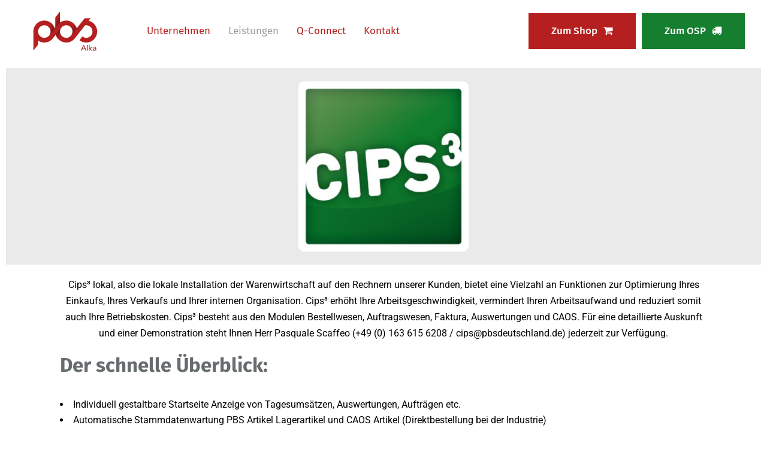

--- FILE ---
content_type: image/svg+xml
request_url: https://www.pbs-alka.de/wp-content/uploads/sites/5/2020/09/pbs-alka-logo.svg
body_size: 20812
content:
<svg xmlns="http://www.w3.org/2000/svg" xmlns:xlink="http://www.w3.org/1999/xlink" width="300" height="220" viewBox="0 0 300 220"><defs><style>.f{fill:#7f7f7e;}.g{fill:none;}.h{fill:#e3e3e2;}.i{fill:#494848;}.j{fill:#f1f1f1;}.k{fill:#3c3c3b;}.l{fill:#80807f;}.m{fill:#434342;}.n{fill:#b4b4b3;}.o{fill:#e0e0e0;}.p{fill:#bbbbba;}.q{fill:#bfbfbe;}.r{fill:#dfdfdf;}.s{fill:#5b5b5a;}.t{fill:#292928;}.u{fill:#a7a7a7;}.v{fill:#d6d6d6;}.w{fill:#cdcdcc;}.x{fill:#bdbdbd;}.y{fill:#363635;}.z{fill:#a9a9a9;}.aa{fill:#9b9b9a;}.ab{fill:#7c7c7c;}.ac{fill:#c9c9c8;}.ad{fill:#bcbcbb;}.ae{fill:#eaeaea;}.af{fill:#464544;}.ag{fill:#282726;}.ah{fill:#c0bfbf;}.ai{fill:#a0a09f;}.aj{fill:gray;}.ak{fill:#9c9c9c;}.al{fill:#e3e3e3;}.am{fill:#959594;}.an{fill:#d2d2d2;}.ao{fill:#929191;}.ap{fill:#e6e6e6;}.aq{fill:#242422;}.ar{fill:#b5b5b5;}.as{fill:#8b8b8a;}.at{mix-blend-mode:multiply;opacity:.6;}.au{fill:#d0d0d0;}.av{fill:#b8b8b7;}.aw{fill:#b0b0af;}.ax{fill:#e2e2e2;}.ay{fill:#efefef;}.az{fill:#4c4c4b;}.ba{fill:#3f3f3e;}.bb{fill:#e4e4e4;}.bc{fill:#f6f6f6;}.bd{fill:#ebebeb;}.be{fill:#5f5f5e;}.bf{fill:#d9d9d9;}.bg{fill:#f4f4f4;}.bh{fill:#8a8a89;}.bi{fill:#dbdbdb;}.bj{fill:#979696;}.bk{fill:#50504f;}.bl{fill:#8e8e8d;}.bm{fill:#818180;}.bn{fill:#979797;}.bo{fill:#868686;}.bp{fill:#cecece;}.bq{fill:#acabab;}.br{fill:#ababaa;}.bs{fill:#525251;}.bt{fill:#c1c1c1;}.bu{fill:#8c8b8b;}.bv{fill:#7c7b7b;}.bw{fill:#60605f;}.bx{fill:#a7a6a6;}.by{fill:#a5a5a4;}.bz{fill:#9a9a99;}.ca{fill:#dedddd;}.cb{fill:#949493;}.cc{fill:#9c9b9b;}.cd{fill:#d5d4d4;}.ce{fill:#1d1d1b;}.cf{fill:#a6a6a5;}.cg{fill:#676666;}.ch{fill:#686767;}.ci{fill:#555554;}.cj{fill:#e5e5e5;}.ck{fill:#70706f;}.cl{fill:#4d4d4c;}.cm{fill:#ccc;}.cn{fill:#636362;}.co{fill:#9d9d9d;}.cp{fill:#535352;}.cq{isolation:isolate;}.cr{fill:#d8d8d8;}.cs{fill:#c3c3c3;}.ct{fill:#c4c4c4;}.cu{fill:#757574;}.cv{fill:#b1b1b1;}.cw{fill:#dedede;}.cx{fill:#696969;}.cy{fill:#717170;}.cz{fill:#484747;}.da{fill:#2e2e2d;}.db{fill:#bebebe;}.dc{fill:#c7c7c7;}.dd{fill:#2a2a29;}.de{fill:#2f2f2e;}.df{fill:#d1d1d0;}.dg{fill:#929292;}.dh{fill:#9f9f9e;}.di{fill:#ddd;}.dj{fill:#6c6c6b;}.dk{fill:#5a5a59;}.dl{fill:#20201e;}.dm{fill:#e7e7e7;}.dn{fill:#d7d7d7;}.do{fill:#595958;}.dp{fill:#5c5c5b;}.dq{fill:#b7b7b7;}.dr{fill:#898988;}.ds{fill:#575756;}.dt{fill:#323130;}.du{fill:#7d7d7d;}.dv{fill:#fff;}.dw{fill:#565655;}.dx{fill:#696868;}.dy{fill:#858484;}.dz{fill:#b9b8b8;}.ea{fill:#7b7a7a;}.eb{fill:#f9f9f9;}.ec{fill:#868585;}.ed{fill:#f0f0f0;}.ee{fill:#bcbcbc;}.ef{fill:#c5c5c5;}.eg{fill:#cdcdcd;}.eh{fill:#828281;}.ei{fill:#bababa;}.ej{fill:#4e4e4d;}.ek{fill:#787777;}.el{fill:#fafafa;}.em{fill:#343433;}.en{fill:#6d6d6c;}.eo{fill:#afafae;}.ep{fill:#919190;}.eq{fill:#1e1e1d;}.er{fill:#ebebea;}.es{fill:#b51f1f;}.et{fill:#e9e9e9;}.eu{fill:#f8f8f8;}.ev{fill:silver;}.ew{fill:#3d3d3c;}.ex{fill:#878787;}.ey{fill:#6b6b6a;}.ez{fill:#b5b4b4;}.fa{fill:#4a4a49;}.fb{fill:#383837;}.fc{fill:#f7f7f7;}.fd{fill:#a3a3a3;}.fe{fill:#90908f;}.ff{fill:#d5d5d5;}.fg{fill:#acacac;}.fh{fill:#a2a2a2;}.fi{fill:#40403f;}.fj{fill:#646463;}.fk{fill:#f2f2f2;}.fl{fill:#dbdbda;}.fm{fill:#5e5e5d;}.fn{fill:#6e6e6d;}.fo{fill:#d4d4d3;}.fp{fill:#f5f5f5;}.fq{fill:#b1b0b0;}.fr{fill:#2d2d2b;}.fs{fill:#373736;}.ft{fill:#e1e1e1;}.fu{clip-path:url(#e);}.fv{clip-path:url(#d);}.fw{clip-path:url(#c);}.fx{clip-path:url(#b);}.fy{fill:#3b3a3a;}.fz{fill:#8c8c8c;}.ga{fill:#777776;}.gb{fill:#f3f3f3;}.gc{fill:#d8d8d7;}.gd{fill:#fbfbfb;}.ge{fill:#fcfcfc;}.gf{fill:#767675;}.gg{fill:#c2c2c2;}.gh{fill:#b9b9b9;}.gi{fill:#cbcbcb;}.gj{fill:#aeaeae;}.gk{fill:#9e9e9e;}.gl{fill:#aaaaa9;}.gm{fill:#a2a1a1;}.gn{fill:#848483;}.go{fill:#333332;}.gp{fill:#737372;}.gq{fill:#414140;}.gr{fill:#a4a4a4;}.gs{fill:#727271;}.gt{fill:#989898;}.gu{fill:#515150;}.gv{fill:#ededed;}.gw{fill:#c6c6c5;}.gx{fill:#626261;}.gy{fill:#8f8f8e;}.gz{fill:#adadad;}.ha{fill:#c8c8c8;}.hb{fill:#252524;}.hc{fill:#d3d3d3;}.hd{fill:#dadada;}.he{fill:#c3c3c2;}.hf{fill:#222221;}.hg{fill:#d1d1d1;}.hh{fill:#eee;}.hi{fill:#dcdcdc;}.hj{fill:#b6b6b6;}.hk{fill:#e0e0df;}.hl{fill:#cacaca;}.hm{fill:#c7c6c6;}.hn{fill:#454443;}.ho{fill:#7a7979;}.hp{fill:#969695;}.hq{fill:#cfcfcf;}.hr{fill:#cac9c9;}.hs{fill:#e8e8e8;}.ht{fill:#656464;}.hu{fill:#b2b2b2;}.hv{fill:#ececec;}.hw{fill:#fdfdfd;}</style><clipPath id="b"><path class="g" d="M112.76,124.1c2.46,8.11,7.34,15.58,14.5,21.22l11.36-14.48c-10.54-8.33-12.42-23.6-4.21-34.24l-21.65,27.5Z"></path></clipPath><clipPath id="c"><path class="g" d="M194.91,99.09c-2.46-8.11-7.34-15.58-14.49-21.22l-11.36,14.48c10.54,8.33,12.42,23.6,4.21,34.24l21.65-27.5Z"></path></clipPath><clipPath id="d"><path class="g" d="M109.02,99.09c-2.46-8.11-7.34-15.58-14.5-21.22l-11.36,14.48c10.54,8.33,12.42,23.6,4.21,34.24l21.65-27.5Z"></path></clipPath><clipPath id="e"><path class="g" d="M129.29,76.38v-42.9l-18.41,23.44v39.81l.09-.11,9.01-11.45s0,0,0,0c.87-1.12,1.72-2.09,2.55-2.95,2.07-2.21,4.34-4.15,6.75-5.83"></path></clipPath></defs><g class="cq"><g id="a"><path class="es" d="M173.17,126.71c-8.34,10.68-23.77,12.57-34.45,4.23-10.64-8.31-12.56-23.65-4.32-34.33l.16-.2s.01-.02.02-.03c8.36-10.58,23.71-12.43,34.35-4.12,10.68,8.34,12.57,23.77,4.23,34.45M87.38,126.58l-.17.21s-.01.02-.02.03c-8.36,10.58-23.71,12.43-34.35,4.12-10.68-8.34-12.57-23.77-4.23-34.45,8.34-10.68,23.77-12.57,34.45-4.23,10.64,8.31,12.55,23.64,4.33,34.31M258.49,77.76c-5.22-4.07-11.08-6.74-17.14-8.08,4.88-6.21,8.03-10.23,8.03-10.23h-23.24l-31.24,39.65c-2.48-8.17-7.4-15.69-14.64-21.35-15.21-11.89-35.92-11.9-50.98-1.41v-42.87l-18.4,23.44v39.81l-1.87,2.38c-2.48-8.17-7.4-15.68-14.64-21.33-18.69-14.6-45.68-11.29-60.28,7.4-5.46,6.99-8.41,15.14-9,23.37,0,0-.11,1.81-.11,3.11v74.83l18.41-23.65v-15.98c18.58,12.96,44.26,9.26,58.38-8.8h0s0,0,0,0c0,0,0,0,0,0l10.97-13.93c2.48,8.17,7.4,15.68,14.64,21.33,18.69,14.6,45.66,11.29,60.27-7.39,0,0,.01,0,.02-.01,0,0,21.95-27.95,39.66-50.51,6.74-1.32,13.99.17,19.82,4.73,10.68,8.34,12.57,23.77,4.23,34.45-8.34,10.68-23.77,12.57-34.45,4.23-.02-.01-.04-.03-.05-.04l-11.38,14.46s.07.06.1.08c18.69,14.6,45.68,11.29,60.28-7.4,14.6-18.69,11.29-45.68-7.4-60.28"></path><g class="at"><g class="fx"><polygon class="dv" points="124.74 145.32 124.1 144.75 138.61 128.63 138.61 145.32 124.74 145.32"></polygon><polygon class="dv" points="124.1 144.75 124.03 144.68 138.61 128.49 138.61 128.63 124.1 144.75"></polygon><polygon class="dv" points="124.03 144.68 123.96 144.62 138.61 128.34 138.61 128.49 124.03 144.68"></polygon><polygon class="dv" points="123.96 144.62 123.89 144.55 138.61 128.2 138.61 128.34 123.96 144.62"></polygon><polygon class="dv" points="123.89 144.55 123.81 144.49 138.61 128.05 138.61 128.2 123.89 144.55"></polygon><polygon class="dv" points="123.81 144.49 123.74 144.43 138.61 127.91 138.61 128.05 123.81 144.49"></polygon><polygon class="hw" points="123.74 144.43 123.67 144.36 138.61 127.77 138.61 127.91 123.74 144.43"></polygon><polygon class="hw" points="123.67 144.36 123.6 144.3 138.61 127.62 138.61 127.77 123.67 144.36"></polygon><polygon class="hw" points="123.6 144.3 123.53 144.23 138.61 127.48 138.61 127.62 123.6 144.3"></polygon><polygon class="hw" points="123.53 144.23 123.46 144.17 138.61 127.33 138.61 127.48 123.53 144.23"></polygon><polygon class="hw" points="123.46 144.17 123.39 144.1 138.61 127.19 138.61 127.33 123.46 144.17"></polygon><polygon class="ge" points="123.39 144.1 123.31 144.04 138.61 127.05 138.61 127.19 123.39 144.1"></polygon><polygon class="ge" points="123.31 144.04 123.24 143.97 138.61 126.9 138.61 127.05 123.31 144.04"></polygon><polygon class="gd" points="123.24 143.97 123.17 143.91 138.61 126.76 138.61 126.9 123.24 143.97"></polygon><polygon class="gd" points="123.17 143.91 123.1 143.85 138.61 126.62 138.61 126.76 123.17 143.91"></polygon><polygon class="gd" points="123.1 143.85 123.03 143.78 138.61 126.47 138.61 126.62 123.1 143.85"></polygon><polygon class="gd" points="123.03 143.78 122.96 143.72 138.61 126.33 138.61 126.47 123.03 143.78"></polygon><polygon class="el" points="122.96 143.72 122.88 143.65 138.61 126.18 138.61 126.33 122.96 143.72"></polygon><polygon class="el" points="122.88 143.65 122.81 143.59 138.61 126.04 138.61 126.18 122.88 143.65"></polygon><polygon class="eb" points="122.81 143.59 122.74 143.52 138.61 125.9 138.61 126.04 122.81 143.59"></polygon><polygon class="eb" points="122.74 143.52 122.67 143.46 138.61 125.75 138.61 125.9 122.74 143.52"></polygon><polygon class="eu" points="122.67 143.46 122.6 143.39 138.61 125.61 138.61 125.75 122.67 143.46"></polygon><polygon class="eu" points="122.6 143.39 122.53 143.33 138.61 125.46 138.61 125.61 122.6 143.39"></polygon><polygon class="eu" points="122.53 143.33 122.46 143.27 138.61 125.32 138.61 125.46 122.53 143.33"></polygon><polygon class="eu" points="122.46 143.27 122.38 143.2 138.61 125.18 138.61 125.32 122.46 143.27"></polygon><polygon class="fc" points="122.38 143.2 122.31 143.14 138.61 125.03 138.61 125.18 122.38 143.2"></polygon><polygon class="bc" points="122.31 143.14 122.24 143.07 138.61 124.89 138.61 125.03 122.31 143.14"></polygon><polygon class="bc" points="122.24 143.07 122.17 143.01 138.61 124.74 138.61 124.89 122.24 143.07"></polygon><polygon class="fp" points="122.17 143.01 122.1 142.94 138.61 124.6 138.61 124.74 122.17 143.01"></polygon><polygon class="fp" points="122.1 142.94 122.03 142.88 138.61 124.46 138.61 124.6 122.1 142.94"></polygon><polygon class="fp" points="122.03 142.88 121.95 142.81 138.61 124.31 138.61 124.46 122.03 142.88"></polygon><polygon class="bg" points="121.95 142.81 121.88 142.75 138.61 124.17 138.61 124.31 121.95 142.81"></polygon><polygon class="bg" points="121.88 142.75 121.81 142.69 138.61 124.03 138.61 124.17 121.88 142.75"></polygon><polygon class="gb" points="121.81 142.69 121.74 142.62 138.61 123.88 138.61 124.03 121.81 142.69"></polygon><polygon class="gb" points="121.74 142.62 121.67 142.56 138.61 123.74 138.61 123.88 121.74 142.62"></polygon><polygon class="gb" points="121.67 142.56 121.6 142.49 138.61 123.59 138.61 123.74 121.67 142.56"></polygon><polygon class="fk" points="121.6 142.49 121.53 142.43 138.61 123.45 138.61 123.59 121.6 142.49"></polygon><polygon class="j" points="121.53 142.43 121.45 142.36 138.61 123.31 138.61 123.45 121.53 142.43"></polygon><polygon class="j" points="121.45 142.36 121.38 142.3 138.61 123.16 138.61 123.31 121.45 142.36"></polygon><polygon class="ed" points="121.38 142.3 121.31 142.23 138.61 123.02 138.61 123.16 121.38 142.3"></polygon><polygon class="ed" points="121.31 142.23 121.24 142.17 138.61 122.87 138.61 123.02 121.31 142.23"></polygon><polygon class="ed" points="121.24 142.17 121.17 142.11 138.61 122.73 138.61 122.87 121.24 142.17"></polygon><polygon class="ay" points="121.17 142.11 121.1 142.04 138.61 122.59 138.61 122.73 121.17 142.11"></polygon><polygon class="hh" points="121.1 142.04 121.02 141.98 138.61 122.44 138.61 122.59 121.1 142.04"></polygon><polygon class="hh" points="121.02 141.98 120.95 141.91 138.61 122.3 138.61 122.44 121.02 141.98"></polygon><polygon class="gv" points="120.95 141.91 120.88 141.85 138.61 122.15 138.61 122.3 120.95 141.91"></polygon><polygon class="gv" points="120.88 141.85 120.81 141.78 138.61 122.01 138.61 122.15 120.88 141.85"></polygon><polygon class="hv" points="120.81 141.78 120.74 141.72 138.61 121.87 138.61 122.01 120.81 141.78"></polygon><polygon class="hv" points="120.74 141.72 120.67 141.66 138.61 121.72 138.61 121.87 120.74 141.72"></polygon><polygon class="bd" points="120.67 141.66 120.6 141.59 138.61 121.58 138.61 121.72 120.67 141.66"></polygon><polygon class="er" points="120.6 141.59 120.52 141.53 138.61 121.44 138.61 121.58 120.6 141.59"></polygon><polygon class="ae" points="120.52 141.53 120.45 141.46 138.61 121.29 138.61 121.44 120.52 141.53"></polygon><polygon class="ae" points="120.45 141.46 120.38 141.4 138.61 121.15 138.61 121.29 120.45 141.46"></polygon><polygon class="et" points="120.38 141.4 120.31 141.33 138.61 121 138.61 121.15 120.38 141.4"></polygon><polygon class="hs" points="120.31 141.33 120.24 141.27 138.61 120.86 138.61 121 120.31 141.33"></polygon><polygon class="hs" points="120.24 141.27 120.17 141.2 138.61 120.72 138.61 120.86 120.24 141.27"></polygon><polygon class="dm" points="120.17 141.2 120.09 141.14 138.61 120.57 138.61 120.72 120.17 141.2"></polygon><polygon class="dm" points="120.09 141.14 120.02 141.08 138.61 120.43 138.61 120.57 120.09 141.14"></polygon><polygon class="ap" points="120.02 141.08 119.95 141.01 138.61 120.28 138.61 120.43 120.02 141.08"></polygon><polygon class="cj" points="119.95 141.01 119.88 140.95 138.61 120.14 138.61 120.28 119.95 141.01"></polygon><polygon class="cj" points="119.88 140.95 119.81 140.88 138.61 120 138.61 120.14 119.88 140.95"></polygon><polygon class="bb" points="119.81 140.88 119.74 140.82 138.61 119.85 138.61 120 119.81 140.88"></polygon><polygon class="bb" points="119.74 140.82 119.66 140.75 138.61 119.71 138.61 119.85 119.74 140.82"></polygon><polygon class="al" points="119.66 140.75 119.59 140.69 138.61 119.56 138.61 119.71 119.66 140.75"></polygon><polygon class="h" points="119.59 140.69 119.52 140.62 138.61 119.42 138.61 119.56 119.59 140.69"></polygon><polygon class="ax" points="119.52 140.62 119.45 140.56 138.61 119.28 138.61 119.42 119.52 140.62"></polygon><polygon class="ft" points="119.45 140.56 119.38 140.5 138.61 119.13 138.61 119.28 119.45 140.56"></polygon><polygon class="o" points="119.38 140.5 119.31 140.43 138.61 118.99 138.61 119.13 119.38 140.5"></polygon><polygon class="o" points="119.31 140.43 119.24 140.37 138.61 118.85 138.61 118.99 119.31 140.43"></polygon><polygon class="hk" points="119.24 140.37 119.16 140.3 138.61 118.7 138.61 118.85 119.24 140.37"></polygon><polygon class="r" points="119.16 140.3 119.09 140.24 138.61 118.56 138.61 118.7 119.16 140.3"></polygon><polygon class="cw" points="119.09 140.24 119.02 140.17 138.61 118.41 138.61 118.56 119.09 140.24"></polygon><polygon class="ca" points="119.02 140.17 118.95 140.11 138.61 118.27 138.61 118.41 119.02 140.17"></polygon><polygon class="di" points="118.95 140.11 118.88 140.04 138.61 118.13 138.61 118.27 118.95 140.11"></polygon><polygon class="hi" points="118.88 140.04 118.81 139.98 138.61 117.98 138.61 118.13 118.88 140.04"></polygon><polygon class="bi" points="118.81 139.98 118.73 139.92 138.61 117.84 138.61 117.98 118.81 139.98"></polygon><polygon class="bi" points="118.73 139.92 118.66 139.85 138.61 117.69 138.61 117.84 118.73 139.92"></polygon><polygon class="fl" points="118.66 139.85 118.59 139.79 138.61 117.55 138.61 117.69 118.66 139.85"></polygon><polygon class="hd" points="118.59 139.79 118.52 139.72 138.61 117.41 138.61 117.55 118.59 139.79"></polygon><polygon class="bf" points="118.52 139.72 118.45 139.66 138.61 117.26 138.61 117.41 118.52 139.72"></polygon><polygon class="cr" points="118.45 139.66 118.38 139.59 138.61 117.12 138.61 117.26 118.45 139.66"></polygon><polygon class="gc" points="118.38 139.59 118.31 139.53 138.61 116.97 138.61 117.12 118.38 139.59"></polygon><polygon class="dn" points="118.31 139.53 118.23 139.46 138.61 116.83 138.61 116.97 118.31 139.53"></polygon><polygon class="v" points="118.23 139.46 118.16 139.4 138.61 116.69 138.61 116.83 118.23 139.46"></polygon><polygon class="ff" points="118.16 139.4 118.09 139.34 138.61 116.54 138.61 116.69 118.16 139.4"></polygon><polygon class="cd" points="118.09 139.34 118.02 139.27 138.61 116.4 138.61 116.54 118.09 139.34"></polygon><polygon class="cd" points="118.02 139.27 117.95 139.21 138.61 116.26 138.61 116.4 118.02 139.27"></polygon><polygon class="fo" points="117.95 139.21 117.88 139.14 138.61 116.11 138.61 116.26 117.95 139.21"></polygon><polygon class="hc" points="117.88 139.14 117.8 139.08 138.61 115.97 138.61 116.11 117.88 139.14"></polygon><polygon class="an" points="117.8 139.08 117.73 139.01 138.61 115.82 138.61 115.97 117.8 139.08"></polygon><polygon class="hg" points="117.73 139.01 117.66 138.95 138.61 115.68 138.61 115.82 117.73 139.01"></polygon><polygon class="df" points="117.66 138.95 117.59 138.88 138.61 115.54 138.61 115.68 117.66 138.95"></polygon><polygon class="au" points="117.59 138.88 117.52 138.82 138.61 115.39 138.61 115.54 117.59 138.88"></polygon><polygon class="hq" points="117.52 138.82 117.45 138.76 138.61 115.25 138.61 115.39 117.52 138.82"></polygon><polygon class="bp" points="117.45 138.76 117.38 138.69 138.61 115.1 138.61 115.25 117.45 138.76"></polygon><polygon class="eg" points="117.38 138.69 117.3 138.63 138.61 114.96 138.61 115.1 117.38 138.69"></polygon><polygon class="w" points="117.3 138.63 117.23 138.56 138.61 114.82 138.61 114.96 117.3 138.63"></polygon><polygon class="cm" points="117.23 138.56 117.16 138.5 138.61 114.67 138.61 114.82 117.23 138.56"></polygon><polygon class="gi" points="117.16 138.5 117.09 138.43 138.61 114.53 138.61 114.67 117.16 138.5"></polygon><polygon class="hl" points="117.09 138.43 117.02 138.37 138.61 114.38 138.61 114.53 117.09 138.43"></polygon><polygon class="hr" points="117.02 138.37 116.95 138.31 138.61 114.24 138.61 114.38 117.02 138.37"></polygon><polygon class="ac" points="116.95 138.31 116.87 138.24 138.61 114.1 138.61 114.24 116.95 138.31"></polygon><polygon class="ha" points="116.87 138.24 116.8 138.18 138.61 113.95 138.61 114.1 116.87 138.24"></polygon><polygon class="dc" points="116.8 138.18 116.73 138.11 138.61 113.81 138.61 113.95 116.8 138.18"></polygon><polygon class="hm" points="116.73 138.11 116.66 138.05 138.61 113.67 138.61 113.81 116.73 138.11"></polygon><polygon class="gw" points="116.66 138.05 116.59 137.98 138.61 113.52 138.61 113.67 116.66 138.05"></polygon><polygon class="ef" points="116.59 137.98 116.52 137.92 138.61 113.38 138.61 113.52 116.59 137.98"></polygon><polygon class="ct" points="116.52 137.92 116.45 137.85 138.61 113.23 138.61 113.38 116.52 137.92"></polygon><polygon class="cs" points="116.45 137.85 116.37 137.79 138.61 113.09 138.61 113.23 116.45 137.85"></polygon><polygon class="he" points="116.37 137.79 116.3 137.73 138.61 112.95 138.61 113.09 116.37 137.79"></polygon><polygon class="gg" points="116.3 137.73 116.23 137.66 138.61 112.8 138.61 112.95 116.3 137.73"></polygon><polygon class="bt" points="116.23 137.66 116.16 137.6 138.61 112.66 138.61 112.8 116.23 137.66"></polygon><polygon class="ev" points="116.16 137.6 116.09 137.53 138.61 112.51 138.61 112.66 116.16 137.6"></polygon><polygon class="ah" points="116.09 137.53 116.02 137.47 138.61 112.37 138.61 112.51 116.09 137.53"></polygon><polygon class="q" points="116.02 137.47 115.94 137.4 138.61 112.23 138.61 112.37 116.02 137.47"></polygon><polygon class="db" points="115.94 137.4 115.87 137.34 138.61 112.08 138.61 112.23 115.94 137.4"></polygon><polygon class="x" points="115.87 137.34 115.8 137.27 138.61 111.94 138.61 112.08 115.87 137.34"></polygon><polygon class="ee" points="115.8 137.27 115.73 137.21 138.61 111.79 138.61 111.94 115.8 137.27"></polygon><polygon class="ad" points="115.73 137.21 115.66 137.15 138.61 111.65 138.61 111.79 115.73 137.21"></polygon><polygon class="p" points="115.66 137.15 115.59 137.08 138.61 111.51 138.61 111.65 115.66 137.15"></polygon><polygon class="ei" points="115.59 137.08 115.51 137.02 138.61 111.36 138.61 111.51 115.59 137.08"></polygon><polygon class="gh" points="115.51 137.02 115.44 136.95 138.61 111.22 138.61 111.36 115.51 137.02"></polygon><polygon class="dz" points="115.44 136.95 115.37 136.89 138.61 111.08 138.61 111.22 115.44 136.95"></polygon><polygon class="av" points="115.37 136.89 115.3 136.82 138.61 110.93 138.61 111.08 115.37 136.89"></polygon><polygon class="dq" points="115.3 136.82 115.23 136.76 138.61 110.79 138.61 110.93 115.3 136.82"></polygon><polygon class="hj" points="115.23 136.76 115.16 136.69 138.61 110.64 138.61 110.79 115.23 136.76"></polygon><polygon class="ar" points="115.16 136.69 115.09 136.63 138.61 110.5 138.61 110.64 115.16 136.69"></polygon><polygon class="ez" points="115.09 136.63 115.01 136.57 138.61 110.36 138.61 110.5 115.09 136.63"></polygon><polygon class="n" points="115.01 136.57 114.94 136.5 138.61 110.21 138.61 110.36 115.01 136.57"></polygon><polygon class="hu" points="114.94 136.5 114.87 136.44 138.61 110.07 138.61 110.21 114.94 136.5"></polygon><polygon class="cv" points="114.87 136.44 114.8 136.37 138.61 109.92 138.61 110.07 114.87 136.44"></polygon><polygon class="fq" points="114.8 136.37 114.73 136.31 138.61 109.78 138.61 109.92 114.8 136.37"></polygon><polygon class="aw" points="114.73 136.31 114.66 136.24 138.61 109.64 138.61 109.78 114.73 136.31"></polygon><polygon class="eo" points="114.66 136.24 114.58 136.18 138.61 109.49 138.61 109.64 114.66 136.24"></polygon><polygon class="gj" points="114.58 136.18 114.51 136.11 138.61 109.35 138.61 109.49 114.58 136.18"></polygon><polygon class="gz" points="114.51 136.11 114.44 136.05 138.61 109.2 138.61 109.35 114.51 136.11"></polygon><polygon class="fg" points="114.44 136.05 114.37 135.99 138.61 109.06 138.61 109.2 114.44 136.05"></polygon><polygon class="bq" points="114.37 135.99 114.3 135.92 138.61 108.92 138.61 109.06 114.37 135.99"></polygon><polygon class="br" points="114.3 135.92 114.23 135.86 138.61 108.77 138.61 108.92 114.3 135.92"></polygon><polygon class="gl" points="114.23 135.86 114.16 135.79 138.61 108.63 138.61 108.77 114.23 135.86"></polygon><polygon class="z" points="114.16 135.79 114.08 135.73 138.61 108.49 138.61 108.63 114.16 135.79"></polygon><polygon class="u" points="114.08 135.73 114.01 135.66 138.61 108.34 138.61 108.49 114.08 135.73"></polygon><polygon class="bx" points="114.01 135.66 113.94 135.6 138.61 108.2 138.61 108.34 114.01 135.66"></polygon><polygon class="cf" points="113.94 135.6 113.87 135.53 138.61 108.05 138.61 108.2 113.94 135.6"></polygon><polygon class="by" points="113.87 135.53 113.8 135.47 138.61 107.91 138.61 108.05 113.87 135.53"></polygon><polygon class="gr" points="113.8 135.47 113.73 135.41 138.61 107.77 138.61 107.91 113.8 135.47"></polygon><polygon class="fd" points="113.73 135.41 113.65 135.34 138.61 107.62 138.61 107.77 113.73 135.41"></polygon><polygon class="fh" points="113.65 135.34 113.58 135.28 138.61 107.48 138.61 107.62 113.65 135.34"></polygon><polygon class="gm" points="113.58 135.28 113.51 135.21 138.61 107.33 138.61 107.48 113.58 135.28"></polygon><polygon class="ai" points="113.51 135.21 113.44 135.15 138.61 107.19 138.61 107.33 113.51 135.21"></polygon><polygon class="dh" points="113.44 135.15 113.37 135.08 138.61 107.05 138.61 107.19 113.44 135.15"></polygon><polygon class="gk" points="113.37 135.08 113.3 135.02 138.61 106.9 138.61 107.05 113.37 135.08"></polygon><polygon class="co" points="113.3 135.02 113.23 134.95 138.61 106.76 138.61 106.9 113.3 135.02"></polygon><polygon class="ak" points="113.23 134.95 113.15 134.89 138.61 106.61 138.61 106.76 113.23 134.95"></polygon><polygon class="cc" points="113.15 134.89 113.08 134.83 138.61 106.47 138.61 106.61 113.15 134.89"></polygon><polygon class="aa" points="113.08 134.83 113.01 134.76 138.61 106.33 138.61 106.47 113.08 134.83"></polygon><polygon class="bz" points="113.01 134.76 112.94 134.7 138.61 106.18 138.61 106.33 113.01 134.76"></polygon><polygon class="gt" points="112.94 134.7 112.87 134.63 138.61 106.04 138.61 106.18 112.94 134.7"></polygon><polygon class="bn" points="112.87 134.63 112.8 134.57 138.61 105.9 138.61 106.04 112.87 134.63"></polygon><polygon class="bj" points="112.8 134.57 112.76 134.53 112.76 134.47 138.61 105.75 138.61 105.9 112.8 134.57"></polygon><polygon class="hp" points="112.76 134.32 138.61 105.61 138.61 105.75 112.76 134.47 112.76 134.32"></polygon><polygon class="am" points="112.76 134.18 138.61 105.46 138.61 105.61 112.76 134.32 112.76 134.18"></polygon><polygon class="cb" points="112.76 134.04 138.61 105.32 138.61 105.46 112.76 134.18 112.76 134.04"></polygon><polygon class="dg" points="112.76 133.89 138.61 105.18 138.61 105.32 112.76 134.04 112.76 133.89"></polygon><polygon class="ao" points="112.76 133.75 138.61 105.03 138.61 105.18 112.76 133.89 112.76 133.75"></polygon><polygon class="ep" points="112.76 133.6 138.61 104.89 138.61 105.03 112.76 133.75 112.76 133.6"></polygon><polygon class="fe" points="112.76 133.46 138.61 104.74 138.61 104.89 112.76 133.6 112.76 133.46"></polygon><polygon class="gy" points="112.76 133.32 138.61 104.6 138.61 104.74 112.76 133.46 112.76 133.32"></polygon><polygon class="bl" points="112.76 133.17 138.61 104.46 138.61 104.6 112.76 133.32 112.76 133.17"></polygon><polygon class="fz" points="112.76 133.03 138.61 104.31 138.61 104.46 112.76 133.17 112.76 133.03"></polygon><polygon class="bu" points="112.76 132.88 138.61 104.17 138.61 104.31 112.76 133.03 112.76 132.88"></polygon><polygon class="as" points="112.76 132.74 138.61 104.02 138.61 104.17 112.76 132.88 112.76 132.74"></polygon><polygon class="bh" points="112.76 132.6 138.61 103.88 138.61 104.02 112.76 132.74 112.76 132.6"></polygon><polygon class="dr" points="112.76 132.45 138.61 103.74 138.61 103.88 112.76 132.6 112.76 132.45"></polygon><polygon class="ex" points="112.76 132.31 138.61 103.59 138.61 103.74 112.76 132.45 112.76 132.31"></polygon><polygon class="bo" points="112.76 132.17 138.61 103.45 138.61 103.59 112.76 132.31 112.76 132.17"></polygon><polygon class="ec" points="112.76 132.02 138.61 103.31 138.61 103.45 112.76 132.17 112.76 132.02"></polygon><polygon class="dy" points="112.76 131.88 138.61 103.16 138.61 103.31 112.76 132.02 112.76 131.88"></polygon><polygon class="gn" points="112.76 131.73 138.61 103.02 138.61 103.16 112.76 131.88 112.76 131.73"></polygon><polygon class="eh" points="112.76 131.59 138.61 102.87 138.61 103.02 112.76 131.73 112.76 131.59"></polygon><polygon class="bm" points="112.76 131.45 138.61 102.73 138.61 102.87 112.76 131.59 112.76 131.45"></polygon><polygon class="aj" points="112.76 131.3 138.61 102.59 138.61 102.73 112.76 131.45 112.76 131.3"></polygon><polygon class="l" points="112.76 131.16 138.61 102.44 138.61 102.59 112.76 131.3 112.76 131.16"></polygon><polygon class="f" points="112.76 131.01 138.61 102.3 138.61 102.44 112.76 131.16 112.76 131.01"></polygon><polygon class="du" points="112.76 130.87 138.61 102.15 138.61 102.3 112.76 131.01 112.76 130.87"></polygon><polygon class="ab" points="112.76 130.73 138.61 102.01 138.61 102.15 112.76 130.87 112.76 130.73"></polygon><polygon class="bv" points="112.76 130.58 138.61 101.87 138.61 102.01 112.76 130.73 112.76 130.58"></polygon><polygon class="ea" points="112.76 130.44 138.61 101.72 138.61 101.87 112.76 130.58 112.76 130.44"></polygon><polygon class="ho" points="112.76 130.29 138.61 101.58 138.61 101.72 112.76 130.44 112.76 130.29"></polygon><polygon class="ek" points="112.76 130.15 138.61 101.43 138.61 101.58 112.76 130.29 112.76 130.15"></polygon><polygon class="ga" points="112.76 130.01 138.61 101.29 138.61 101.43 112.76 130.15 112.76 130.01"></polygon><polygon class="gf" points="112.76 129.86 138.61 101.15 138.61 101.29 112.76 130.01 112.76 129.86"></polygon><polygon class="cu" points="112.76 129.72 138.61 101 138.61 101.15 112.76 129.86 112.76 129.72"></polygon><polygon class="gp" points="112.76 129.57 138.61 100.86 138.61 101 112.76 129.72 112.76 129.57"></polygon><polygon class="gs" points="112.76 129.43 138.61 100.71 138.61 100.86 112.76 129.57 112.76 129.43"></polygon><polygon class="cy" points="112.76 129.29 138.61 100.57 138.61 100.71 112.76 129.43 112.76 129.29"></polygon><polygon class="ck" points="112.76 129.14 138.61 100.43 138.61 100.57 112.76 129.29 112.76 129.14"></polygon><polygon class="fn" points="112.76 129 138.61 100.28 138.61 100.43 112.76 129.14 112.76 129"></polygon><polygon class="en" points="112.76 128.86 138.61 100.14 138.61 100.28 112.76 129 112.76 128.86"></polygon><polygon class="dj" points="112.76 128.71 138.61 100 138.61 100.14 112.76 128.86 112.76 128.71"></polygon><polygon class="ey" points="112.76 128.57 138.61 99.85 138.61 100 112.76 128.71 112.76 128.57"></polygon><polygon class="cx" points="112.76 128.42 138.61 99.71 138.61 99.85 112.76 128.57 112.76 128.42"></polygon><polygon class="dx" points="112.76 128.28 138.61 99.56 138.61 99.71 112.76 128.42 112.76 128.28"></polygon><polygon class="ch" points="112.76 128.14 138.61 99.42 138.61 99.56 112.76 128.28 112.76 128.14"></polygon><polygon class="cg" points="112.76 127.99 138.61 99.28 138.61 99.42 112.76 128.14 112.76 127.99"></polygon><polygon class="ht" points="112.76 127.85 138.61 99.13 138.61 99.28 112.76 127.99 112.76 127.85"></polygon><polygon class="fj" points="112.76 127.7 138.61 98.99 138.61 99.13 112.76 127.85 112.76 127.7"></polygon><polygon class="cn" points="112.76 127.56 138.57 98.9 138.61 98.94 138.61 98.99 112.76 127.7 112.76 127.56"></polygon><polygon class="gx" points="112.76 127.42 138.49 98.83 138.57 98.9 112.76 127.56 112.76 127.42"></polygon><polygon class="bw" points="112.76 127.27 138.42 98.77 138.49 98.83 112.76 127.42 112.76 127.27"></polygon><polygon class="be" points="112.76 127.13 138.35 98.7 138.42 98.77 112.76 127.27 112.76 127.13"></polygon><polygon class="fm" points="112.76 126.98 138.28 98.64 138.35 98.7 112.76 127.13 112.76 126.98"></polygon><polygon class="dp" points="112.76 126.84 138.21 98.58 138.28 98.64 112.76 126.98 112.76 126.84"></polygon><polygon class="s" points="112.76 126.7 138.14 98.51 138.21 98.58 112.76 126.84 112.76 126.7"></polygon><polygon class="dk" points="112.76 126.55 138.06 98.45 138.14 98.51 112.76 126.7 112.76 126.55"></polygon><polygon class="do" points="112.76 126.41 137.99 98.38 138.06 98.45 112.76 126.55 112.76 126.41"></polygon><polygon class="ds" points="112.76 126.27 137.92 98.32 137.99 98.38 112.76 126.41 112.76 126.27"></polygon><polygon class="dw" points="112.76 126.12 137.85 98.25 137.92 98.32 112.76 126.27 112.76 126.12"></polygon><polygon class="ci" points="112.76 125.98 137.78 98.19 137.85 98.25 112.76 126.12 112.76 125.98"></polygon><polygon class="cp" points="112.76 125.83 137.71 98.12 137.78 98.19 112.76 125.98 112.76 125.83"></polygon><polygon class="bs" points="112.76 125.69 137.64 98.06 137.71 98.12 112.76 125.83 112.76 125.69"></polygon><polygon class="gu" points="112.76 125.55 137.56 98 137.64 98.06 112.76 125.69 112.76 125.55"></polygon><polygon class="bk" points="112.76 125.4 137.49 97.93 137.56 98 112.76 125.55 112.76 125.4"></polygon><polygon class="ej" points="112.76 125.26 137.42 97.87 137.49 97.93 112.76 125.4 112.76 125.26"></polygon><polygon class="cl" points="112.76 125.11 137.35 97.8 137.42 97.87 112.76 125.26 112.76 125.11"></polygon><polygon class="az" points="112.76 124.97 137.28 97.74 137.35 97.8 112.76 125.11 112.76 124.97"></polygon><polygon class="fa" points="112.76 124.83 137.21 97.67 137.28 97.74 112.76 124.97 112.76 124.83"></polygon><polygon class="i" points="112.76 124.68 137.13 97.61 137.21 97.67 112.76 124.83 112.76 124.68"></polygon><polygon class="cz" points="112.76 124.54 137.06 97.54 137.13 97.61 112.76 124.68 112.76 124.54"></polygon><polygon class="af" points="112.76 124.39 136.99 97.48 137.06 97.54 112.76 124.54 112.76 124.39"></polygon><polygon class="hn" points="112.76 124.25 136.92 97.42 136.99 97.48 112.76 124.39 112.76 124.25"></polygon><polygon class="m" points="112.76 124.11 136.85 97.35 136.92 97.42 112.76 124.25 112.76 124.11"></polygon><polygon class="gq" points="112.76 123.96 136.78 97.29 136.85 97.35 112.76 124.11 112.76 123.96"></polygon><polygon class="fi" points="112.76 123.82 136.71 97.22 136.78 97.29 112.76 123.96 112.76 123.82"></polygon><polygon class="ba" points="112.76 123.68 136.63 97.16 136.71 97.22 112.76 123.82 112.76 123.68"></polygon><polygon class="ew" points="112.76 123.53 136.56 97.09 136.63 97.16 112.76 123.68 112.76 123.53"></polygon><polygon class="k" points="112.76 123.39 136.49 97.03 136.56 97.09 112.76 123.53 112.76 123.39"></polygon><polygon class="fy" points="112.76 123.24 136.42 96.96 136.49 97.03 112.76 123.39 112.76 123.24"></polygon><polygon class="fb" points="112.76 123.1 136.35 96.9 136.42 96.96 112.76 123.24 112.76 123.1"></polygon><polygon class="fs" points="112.76 122.96 136.28 96.84 136.35 96.9 112.76 123.1 112.76 122.96"></polygon><polygon class="y" points="112.76 122.81 136.2 96.77 136.28 96.84 112.76 122.96 112.76 122.81"></polygon><polygon class="em" points="112.76 122.67 136.13 96.71 136.2 96.77 112.76 122.81 112.76 122.67"></polygon><polygon class="go" points="112.76 122.52 136.06 96.64 136.13 96.71 112.76 122.67 112.76 122.52"></polygon><polygon class="dt" points="112.76 122.38 135.96 96.61 136.02 96.61 136.06 96.64 112.76 122.52 112.76 122.38"></polygon><polygon class="de" points="112.76 122.24 135.83 96.61 135.96 96.61 112.76 122.38 112.76 122.24"></polygon><polygon class="da" points="112.76 122.09 135.7 96.61 135.83 96.61 112.76 122.24 112.76 122.09"></polygon><polygon class="fr" points="112.76 121.95 135.57 96.61 135.7 96.61 112.76 122.09 112.76 121.95"></polygon><polygon class="dd" points="112.76 121.8 135.44 96.61 135.57 96.61 112.76 121.95 112.76 121.8"></polygon><polygon class="t" points="112.76 121.66 135.31 96.61 135.44 96.61 112.76 121.8 112.76 121.66"></polygon><polygon class="ag" points="112.76 121.52 135.18 96.61 135.31 96.61 112.76 121.66 112.76 121.52"></polygon><polygon class="hb" points="112.76 121.37 135.06 96.61 135.18 96.61 112.76 121.52 112.76 121.37"></polygon><polygon class="aq" points="112.76 121.23 134.93 96.61 135.06 96.61 112.76 121.37 112.76 121.23"></polygon><polygon class="hf" points="112.76 121.09 134.8 96.61 134.93 96.61 112.76 121.23 112.76 121.09"></polygon><polygon class="dl" points="112.76 120.94 134.67 96.61 134.8 96.61 112.76 121.09 112.76 120.94"></polygon><polygon class="eq" points="112.76 120.8 134.54 96.61 134.67 96.61 112.76 120.94 112.76 120.8"></polygon><polygon class="ce" points="112.76 120.65 134.41 96.61 134.54 96.61 112.76 120.8 112.76 120.65"></polygon><polygon class="ce" points="134.41 96.61 112.76 120.65 112.76 96.61 134.41 96.61"></polygon></g></g><g class="at"><g class="fw"><polygon class="dv" points="182.92 77.87 183.56 78.45 169.05 94.57 169.05 77.87 182.92 77.87"></polygon><polygon class="dv" points="183.56 78.45 183.64 78.52 169.05 94.71 169.05 94.57 183.56 78.45"></polygon><polygon class="dv" points="183.64 78.52 183.71 78.58 169.05 94.86 169.05 94.71 183.64 78.52"></polygon><polygon class="dv" points="183.71 78.58 183.78 78.64 169.05 95 169.05 94.86 183.71 78.58"></polygon><polygon class="dv" points="183.78 78.64 183.85 78.71 169.05 95.15 169.05 95 183.78 78.64"></polygon><polygon class="dv" points="183.85 78.71 183.92 78.77 169.05 95.29 169.05 95.15 183.85 78.71"></polygon><polygon class="hw" points="183.92 78.77 183.99 78.84 169.05 95.43 169.05 95.29 183.92 78.77"></polygon><polygon class="hw" points="183.99 78.84 184.07 78.9 169.05 95.58 169.05 95.43 183.99 78.84"></polygon><polygon class="hw" points="184.07 78.9 184.14 78.97 169.05 95.72 169.05 95.58 184.07 78.9"></polygon><polygon class="hw" points="184.14 78.97 184.21 79.03 169.05 95.86 169.05 95.72 184.14 78.97"></polygon><polygon class="hw" points="184.21 79.03 184.28 79.1 169.05 96.01 169.05 95.86 184.21 79.03"></polygon><polygon class="ge" points="184.28 79.1 184.35 79.16 169.05 96.15 169.05 96.01 184.28 79.1"></polygon><polygon class="ge" points="184.35 79.16 184.42 79.22 169.05 96.3 169.05 96.15 184.35 79.16"></polygon><polygon class="gd" points="184.42 79.22 184.49 79.29 169.05 96.44 169.05 96.3 184.42 79.22"></polygon><polygon class="gd" points="184.49 79.29 184.57 79.35 169.05 96.58 169.05 96.44 184.49 79.29"></polygon><polygon class="gd" points="184.57 79.35 184.64 79.42 169.05 96.73 169.05 96.58 184.57 79.35"></polygon><polygon class="gd" points="184.64 79.42 184.71 79.48 169.05 96.87 169.05 96.73 184.64 79.42"></polygon><polygon class="el" points="184.71 79.48 184.78 79.55 169.05 97.02 169.05 96.87 184.71 79.48"></polygon><polygon class="el" points="184.78 79.55 184.85 79.61 169.05 97.16 169.05 97.02 184.78 79.55"></polygon><polygon class="eb" points="184.85 79.61 184.92 79.68 169.05 97.3 169.05 97.16 184.85 79.61"></polygon><polygon class="eb" points="184.92 79.68 185 79.74 169.05 97.45 169.05 97.3 184.92 79.68"></polygon><polygon class="eu" points="185 79.74 185.07 79.8 169.05 97.59 169.05 97.45 185 79.74"></polygon><polygon class="eu" points="185.07 79.8 185.14 79.87 169.05 97.74 169.05 97.59 185.07 79.8"></polygon><polygon class="eu" points="185.14 79.87 185.21 79.93 169.05 97.88 169.05 97.74 185.14 79.87"></polygon><polygon class="eu" points="185.21 79.93 185.28 80 169.05 98.02 169.05 97.88 185.21 79.93"></polygon><polygon class="fc" points="185.28 80 185.35 80.06 169.05 98.17 169.05 98.02 185.28 80"></polygon><polygon class="bc" points="185.35 80.06 185.42 80.13 169.05 98.31 169.05 98.17 185.35 80.06"></polygon><polygon class="bc" points="185.42 80.13 185.5 80.19 169.05 98.45 169.05 98.31 185.42 80.13"></polygon><polygon class="fp" points="185.5 80.19 185.57 80.26 169.05 98.6 169.05 98.45 185.5 80.19"></polygon><polygon class="fp" points="185.57 80.26 185.64 80.32 169.05 98.74 169.05 98.6 185.57 80.26"></polygon><polygon class="fp" points="185.64 80.32 185.71 80.38 169.05 98.89 169.05 98.74 185.64 80.32"></polygon><polygon class="bg" points="185.71 80.38 185.78 80.45 169.05 99.03 169.05 98.89 185.71 80.38"></polygon><polygon class="bg" points="185.78 80.45 185.85 80.51 169.05 99.17 169.05 99.03 185.78 80.45"></polygon><polygon class="gb" points="185.85 80.51 185.93 80.58 169.05 99.32 169.05 99.17 185.85 80.51"></polygon><polygon class="gb" points="185.93 80.58 186 80.64 169.05 99.46 169.05 99.32 185.93 80.58"></polygon><polygon class="gb" points="186 80.64 186.07 80.71 169.05 99.61 169.05 99.46 186 80.64"></polygon><polygon class="fk" points="186.07 80.71 186.14 80.77 169.05 99.75 169.05 99.61 186.07 80.71"></polygon><polygon class="j" points="186.14 80.77 186.21 80.84 169.05 99.89 169.05 99.75 186.14 80.77"></polygon><polygon class="j" points="186.21 80.84 186.28 80.9 169.05 100.04 169.05 99.89 186.21 80.84"></polygon><polygon class="ed" points="186.28 80.9 186.35 80.96 169.05 100.18 169.05 100.04 186.28 80.9"></polygon><polygon class="ed" points="186.35 80.96 186.43 81.03 169.05 100.33 169.05 100.18 186.35 80.96"></polygon><polygon class="ed" points="186.43 81.03 186.5 81.09 169.05 100.47 169.05 100.33 186.43 81.03"></polygon><polygon class="ay" points="186.5 81.09 186.57 81.16 169.05 100.61 169.05 100.47 186.5 81.09"></polygon><polygon class="hh" points="186.57 81.16 186.64 81.22 169.05 100.76 169.05 100.61 186.57 81.16"></polygon><polygon class="hh" points="186.64 81.22 186.71 81.29 169.05 100.9 169.05 100.76 186.64 81.22"></polygon><polygon class="gv" points="186.71 81.29 186.78 81.35 169.05 101.04 169.05 100.9 186.71 81.29"></polygon><polygon class="gv" points="186.78 81.35 186.86 81.42 169.05 101.19 169.05 101.04 186.78 81.35"></polygon><polygon class="hv" points="186.86 81.42 186.93 81.48 169.05 101.33 169.05 101.19 186.86 81.42"></polygon><polygon class="hv" points="186.93 81.48 187 81.54 169.05 101.48 169.05 101.33 186.93 81.48"></polygon><polygon class="bd" points="187 81.54 187.07 81.61 169.05 101.62 169.05 101.48 187 81.54"></polygon><polygon class="er" points="187.07 81.61 187.14 81.67 169.05 101.76 169.05 101.62 187.07 81.61"></polygon><polygon class="ae" points="187.14 81.67 187.21 81.74 169.05 101.91 169.05 101.76 187.14 81.67"></polygon><polygon class="ae" points="187.21 81.74 187.28 81.8 169.05 102.05 169.05 101.91 187.21 81.74"></polygon><polygon class="et" points="187.28 81.8 187.36 81.87 169.05 102.2 169.05 102.05 187.28 81.8"></polygon><polygon class="hs" points="187.36 81.87 187.43 81.93 169.05 102.34 169.05 102.2 187.36 81.87"></polygon><polygon class="hs" points="187.43 81.93 187.5 81.99 169.05 102.48 169.05 102.34 187.43 81.93"></polygon><polygon class="dm" points="187.5 81.99 187.57 82.06 169.05 102.63 169.05 102.48 187.5 81.99"></polygon><polygon class="dm" points="187.57 82.06 187.64 82.12 169.05 102.77 169.05 102.63 187.57 82.06"></polygon><polygon class="ap" points="187.64 82.12 187.71 82.19 169.05 102.92 169.05 102.77 187.64 82.12"></polygon><polygon class="cj" points="187.71 82.19 187.79 82.25 169.05 103.06 169.05 102.92 187.71 82.19"></polygon><polygon class="cj" points="187.79 82.25 187.86 82.32 169.05 103.2 169.05 103.06 187.79 82.25"></polygon><polygon class="bb" points="187.86 82.32 187.93 82.38 169.05 103.35 169.05 103.2 187.86 82.32"></polygon><polygon class="bb" points="187.93 82.38 188 82.45 169.05 103.49 169.05 103.35 187.93 82.38"></polygon><polygon class="al" points="188 82.45 188.07 82.51 169.05 103.63 169.05 103.49 188 82.45"></polygon><polygon class="h" points="188.07 82.51 188.14 82.57 169.05 103.78 169.05 103.63 188.07 82.51"></polygon><polygon class="ax" points="188.14 82.57 188.22 82.64 169.05 103.92 169.05 103.78 188.14 82.57"></polygon><polygon class="ft" points="188.22 82.64 188.29 82.7 169.05 104.07 169.05 103.92 188.22 82.64"></polygon><polygon class="o" points="188.29 82.7 188.36 82.77 169.05 104.21 169.05 104.07 188.29 82.7"></polygon><polygon class="o" points="188.36 82.77 188.43 82.83 169.05 104.35 169.05 104.21 188.36 82.77"></polygon><polygon class="hk" points="188.43 82.83 188.5 82.9 169.05 104.5 169.05 104.35 188.43 82.83"></polygon><polygon class="r" points="188.5 82.9 188.57 82.96 169.05 104.64 169.05 104.5 188.5 82.9"></polygon><polygon class="cw" points="188.57 82.96 188.64 83.03 169.05 104.79 169.05 104.64 188.57 82.96"></polygon><polygon class="ca" points="188.64 83.03 188.72 83.09 169.05 104.93 169.05 104.79 188.64 83.03"></polygon><polygon class="di" points="188.72 83.09 188.79 83.15 169.05 105.07 169.05 104.93 188.72 83.09"></polygon><polygon class="hi" points="188.79 83.15 188.86 83.22 169.05 105.22 169.05 105.07 188.79 83.15"></polygon><polygon class="bi" points="188.86 83.22 188.93 83.28 169.05 105.36 169.05 105.22 188.86 83.22"></polygon><polygon class="bi" points="188.93 83.28 189 83.35 169.05 105.51 169.05 105.36 188.93 83.28"></polygon><polygon class="fl" points="189 83.35 189.07 83.41 169.05 105.65 169.05 105.51 189 83.35"></polygon><polygon class="hd" points="189.07 83.41 189.15 83.48 169.05 105.79 169.05 105.65 189.07 83.41"></polygon><polygon class="bf" points="189.15 83.48 189.22 83.54 169.05 105.94 169.05 105.79 189.15 83.48"></polygon><polygon class="cr" points="189.22 83.54 189.29 83.61 169.05 106.08 169.05 105.94 189.22 83.54"></polygon><polygon class="gc" points="189.29 83.61 189.36 83.67 169.05 106.22 169.05 106.08 189.29 83.61"></polygon><polygon class="dn" points="189.36 83.67 189.43 83.73 169.05 106.37 169.05 106.22 189.36 83.67"></polygon><polygon class="v" points="189.43 83.73 189.5 83.8 169.05 106.51 169.05 106.37 189.43 83.73"></polygon><polygon class="ff" points="189.5 83.8 189.57 83.86 169.05 106.66 169.05 106.51 189.5 83.8"></polygon><polygon class="cd" points="189.57 83.86 189.65 83.93 169.05 106.8 169.05 106.66 189.57 83.86"></polygon><polygon class="cd" points="189.65 83.93 189.72 83.99 169.05 106.94 169.05 106.8 189.65 83.93"></polygon><polygon class="fo" points="189.72 83.99 189.79 84.06 169.05 107.09 169.05 106.94 189.72 83.99"></polygon><polygon class="hc" points="189.79 84.06 189.86 84.12 169.05 107.23 169.05 107.09 189.79 84.06"></polygon><polygon class="an" points="189.86 84.12 189.93 84.19 169.05 107.38 169.05 107.23 189.86 84.12"></polygon><polygon class="hg" points="189.93 84.19 190 84.25 169.05 107.52 169.05 107.38 189.93 84.19"></polygon><polygon class="df" points="190 84.25 190.08 84.31 169.05 107.66 169.05 107.52 190 84.25"></polygon><polygon class="au" points="190.08 84.31 190.15 84.38 169.05 107.81 169.05 107.66 190.08 84.31"></polygon><polygon class="hq" points="190.15 84.38 190.22 84.44 169.05 107.95 169.05 107.81 190.15 84.38"></polygon><polygon class="bp" points="190.22 84.44 190.29 84.51 169.05 108.1 169.05 107.95 190.22 84.44"></polygon><polygon class="eg" points="190.29 84.51 190.36 84.57 169.05 108.24 169.05 108.1 190.29 84.51"></polygon><polygon class="w" points="190.36 84.57 190.43 84.64 169.05 108.38 169.05 108.24 190.36 84.57"></polygon><polygon class="cm" points="190.43 84.64 190.5 84.7 169.05 108.53 169.05 108.38 190.43 84.64"></polygon><polygon class="gi" points="190.5 84.7 190.58 84.77 169.05 108.67 169.05 108.53 190.5 84.7"></polygon><polygon class="hl" points="190.58 84.77 190.65 84.83 169.05 108.81 169.05 108.67 190.58 84.77"></polygon><polygon class="hr" points="190.65 84.83 190.72 84.89 169.05 108.96 169.05 108.81 190.65 84.83"></polygon><polygon class="ac" points="190.72 84.89 190.79 84.96 169.05 109.1 169.05 108.96 190.72 84.89"></polygon><polygon class="ha" points="190.79 84.96 190.86 85.02 169.05 109.25 169.05 109.1 190.79 84.96"></polygon><polygon class="dc" points="190.86 85.02 190.93 85.09 169.05 109.39 169.05 109.25 190.86 85.02"></polygon><polygon class="hm" points="190.93 85.09 191.01 85.15 169.05 109.53 169.05 109.39 190.93 85.09"></polygon><polygon class="gw" points="191.01 85.15 191.08 85.22 169.05 109.68 169.05 109.53 191.01 85.15"></polygon><polygon class="ef" points="191.08 85.22 191.15 85.28 169.05 109.82 169.05 109.68 191.08 85.22"></polygon><polygon class="ct" points="191.15 85.28 191.22 85.34 169.05 109.97 169.05 109.82 191.15 85.28"></polygon><polygon class="cs" points="191.22 85.34 191.29 85.41 169.05 110.11 169.05 109.97 191.22 85.34"></polygon><polygon class="he" points="191.29 85.41 191.36 85.47 169.05 110.25 169.05 110.11 191.29 85.41"></polygon><polygon class="gg" points="191.36 85.47 191.43 85.54 169.05 110.4 169.05 110.25 191.36 85.47"></polygon><polygon class="bt" points="191.43 85.54 191.51 85.6 169.05 110.54 169.05 110.4 191.43 85.54"></polygon><polygon class="ev" points="191.51 85.6 191.58 85.67 169.05 110.69 169.05 110.54 191.51 85.6"></polygon><polygon class="ah" points="191.58 85.67 191.65 85.73 169.05 110.83 169.05 110.69 191.58 85.67"></polygon><polygon class="q" points="191.65 85.73 191.72 85.8 169.05 110.97 169.05 110.83 191.65 85.73"></polygon><polygon class="db" points="191.72 85.8 191.79 85.86 169.05 111.12 169.05 110.97 191.72 85.8"></polygon><polygon class="x" points="191.79 85.86 191.86 85.92 169.05 111.26 169.05 111.12 191.79 85.86"></polygon><polygon class="ee" points="191.86 85.92 191.94 85.99 169.05 111.4 169.05 111.26 191.86 85.92"></polygon><polygon class="ad" points="191.94 85.99 192.01 86.05 169.05 111.55 169.05 111.4 191.94 85.99"></polygon><polygon class="p" points="192.01 86.05 192.08 86.12 169.05 111.69 169.05 111.55 192.01 86.05"></polygon><polygon class="ei" points="192.08 86.12 192.15 86.18 169.05 111.84 169.05 111.69 192.08 86.12"></polygon><polygon class="gh" points="192.15 86.18 192.22 86.25 169.05 111.98 169.05 111.84 192.15 86.18"></polygon><polygon class="dz" points="192.22 86.25 192.29 86.31 169.05 112.12 169.05 111.98 192.22 86.25"></polygon><polygon class="av" points="192.29 86.31 192.36 86.38 169.05 112.27 169.05 112.12 192.29 86.31"></polygon><polygon class="dq" points="192.36 86.38 192.44 86.44 169.05 112.41 169.05 112.27 192.36 86.38"></polygon><polygon class="hj" points="192.44 86.44 192.51 86.5 169.05 112.56 169.05 112.41 192.44 86.44"></polygon><polygon class="ar" points="192.51 86.5 192.58 86.57 169.05 112.7 169.05 112.56 192.51 86.5"></polygon><polygon class="ez" points="192.58 86.57 192.65 86.63 169.05 112.84 169.05 112.7 192.58 86.57"></polygon><polygon class="n" points="192.65 86.63 192.72 86.7 169.05 112.99 169.05 112.84 192.65 86.63"></polygon><polygon class="hu" points="192.72 86.7 192.79 86.76 169.05 113.13 169.05 112.99 192.72 86.7"></polygon><polygon class="cv" points="192.79 86.76 192.87 86.83 169.05 113.28 169.05 113.13 192.79 86.76"></polygon><polygon class="fq" points="192.87 86.83 192.94 86.89 169.05 113.42 169.05 113.28 192.87 86.83"></polygon><polygon class="aw" points="192.94 86.89 193.01 86.96 169.05 113.56 169.05 113.42 192.94 86.89"></polygon><polygon class="eo" points="193.01 86.96 193.08 87.02 169.05 113.71 169.05 113.56 193.01 86.96"></polygon><polygon class="gj" points="193.08 87.02 193.15 87.08 169.05 113.85 169.05 113.71 193.08 87.02"></polygon><polygon class="gz" points="193.15 87.08 193.22 87.15 169.05 113.99 169.05 113.85 193.15 87.08"></polygon><polygon class="fg" points="193.22 87.15 193.3 87.21 169.05 114.14 169.05 113.99 193.22 87.15"></polygon><polygon class="bq" points="193.3 87.21 193.37 87.28 169.05 114.28 169.05 114.14 193.3 87.21"></polygon><polygon class="br" points="193.37 87.28 193.44 87.34 169.05 114.43 169.05 114.28 193.37 87.28"></polygon><polygon class="gl" points="193.44 87.34 193.51 87.41 169.05 114.57 169.05 114.43 193.44 87.34"></polygon><polygon class="z" points="193.51 87.41 193.58 87.47 169.05 114.71 169.05 114.57 193.51 87.41"></polygon><polygon class="u" points="193.58 87.47 193.65 87.54 169.05 114.86 169.05 114.71 193.58 87.47"></polygon><polygon class="bx" points="193.65 87.54 193.72 87.6 169.05 115 169.05 114.86 193.65 87.54"></polygon><polygon class="cf" points="193.72 87.6 193.8 87.66 169.05 115.15 169.05 115 193.72 87.6"></polygon><polygon class="by" points="193.8 87.66 193.87 87.73 169.05 115.29 169.05 115.15 193.8 87.66"></polygon><polygon class="gr" points="193.87 87.73 193.94 87.79 169.05 115.43 169.05 115.29 193.87 87.73"></polygon><polygon class="fd" points="193.94 87.79 194.01 87.86 169.05 115.58 169.05 115.43 193.94 87.79"></polygon><polygon class="fh" points="194.01 87.86 194.08 87.92 169.05 115.72 169.05 115.58 194.01 87.86"></polygon><polygon class="gm" points="194.08 87.92 194.15 87.99 169.05 115.87 169.05 115.72 194.08 87.92"></polygon><polygon class="ai" points="194.15 87.99 194.23 88.05 169.05 116.01 169.05 115.87 194.15 87.99"></polygon><polygon class="dh" points="194.23 88.05 194.3 88.12 169.05 116.15 169.05 116.01 194.23 88.05"></polygon><polygon class="gk" points="194.3 88.12 194.37 88.18 169.05 116.3 169.05 116.15 194.3 88.12"></polygon><polygon class="co" points="194.37 88.18 194.44 88.24 169.05 116.44 169.05 116.3 194.37 88.18"></polygon><polygon class="ak" points="194.44 88.24 194.51 88.31 169.05 116.58 169.05 116.44 194.44 88.24"></polygon><polygon class="cc" points="194.51 88.31 194.58 88.37 169.05 116.73 169.05 116.58 194.51 88.31"></polygon><polygon class="aa" points="194.58 88.37 194.65 88.44 169.05 116.87 169.05 116.73 194.58 88.37"></polygon><polygon class="bz" points="194.65 88.44 194.73 88.5 169.05 117.02 169.05 116.87 194.65 88.44"></polygon><polygon class="gt" points="194.73 88.5 194.8 88.57 169.05 117.16 169.05 117.02 194.73 88.5"></polygon><polygon class="bn" points="194.8 88.57 194.87 88.63 169.05 117.3 169.05 117.16 194.8 88.57"></polygon><polygon class="bj" points="194.87 88.63 194.91 88.67 194.91 88.73 169.05 117.45 169.05 117.3 194.87 88.63"></polygon><polygon class="hp" points="194.91 88.88 169.05 117.59 169.05 117.45 194.91 88.73 194.91 88.88"></polygon><polygon class="am" points="194.91 89.02 169.05 117.74 169.05 117.59 194.91 88.88 194.91 89.02"></polygon><polygon class="cb" points="194.91 89.16 169.05 117.88 169.05 117.74 194.91 89.02 194.91 89.16"></polygon><polygon class="dg" points="194.91 89.31 169.05 118.02 169.05 117.88 194.91 89.16 194.91 89.31"></polygon><polygon class="ao" points="194.91 89.45 169.05 118.17 169.05 118.02 194.91 89.31 194.91 89.45"></polygon><polygon class="ep" points="194.91 89.6 169.05 118.31 169.05 118.17 194.91 89.45 194.91 89.6"></polygon><polygon class="fe" points="194.91 89.74 169.05 118.46 169.05 118.31 194.91 89.6 194.91 89.74"></polygon><polygon class="gy" points="194.91 89.88 169.05 118.6 169.05 118.46 194.91 89.74 194.91 89.88"></polygon><polygon class="bl" points="194.91 90.03 169.05 118.74 169.05 118.6 194.91 89.88 194.91 90.03"></polygon><polygon class="fz" points="194.91 90.17 169.05 118.89 169.05 118.74 194.91 90.03 194.91 90.17"></polygon><polygon class="bu" points="194.91 90.31 169.05 119.03 169.05 118.89 194.91 90.17 194.91 90.31"></polygon><polygon class="as" points="194.91 90.46 169.05 119.17 169.05 119.03 194.91 90.31 194.91 90.46"></polygon><polygon class="bh" points="194.91 90.6 169.05 119.32 169.05 119.17 194.91 90.46 194.91 90.6"></polygon><polygon class="dr" points="194.91 90.75 169.05 119.46 169.05 119.32 194.91 90.6 194.91 90.75"></polygon><polygon class="ex" points="194.91 90.89 169.05 119.61 169.05 119.46 194.91 90.75 194.91 90.89"></polygon><polygon class="bo" points="194.91 91.03 169.05 119.75 169.05 119.61 194.91 90.89 194.91 91.03"></polygon><polygon class="ec" points="194.91 91.18 169.05 119.89 169.05 119.75 194.91 91.03 194.91 91.18"></polygon><polygon class="dy" points="194.91 91.32 169.05 120.04 169.05 119.89 194.91 91.18 194.91 91.32"></polygon><polygon class="gn" points="194.91 91.47 169.05 120.18 169.05 120.04 194.91 91.32 194.91 91.47"></polygon><polygon class="eh" points="194.91 91.61 169.05 120.33 169.05 120.18 194.91 91.47 194.91 91.61"></polygon><polygon class="bm" points="194.91 91.75 169.05 120.47 169.05 120.33 194.91 91.61 194.91 91.75"></polygon><polygon class="aj" points="194.91 91.9 169.05 120.61 169.05 120.47 194.91 91.75 194.91 91.9"></polygon><polygon class="l" points="194.91 92.04 169.05 120.76 169.05 120.61 194.91 91.9 194.91 92.04"></polygon><polygon class="f" points="194.91 92.19 169.05 120.9 169.05 120.76 194.91 92.04 194.91 92.19"></polygon><polygon class="du" points="194.91 92.33 169.05 121.05 169.05 120.9 194.91 92.19 194.91 92.33"></polygon><polygon class="ab" points="194.91 92.47 169.05 121.19 169.05 121.05 194.91 92.33 194.91 92.47"></polygon><polygon class="bv" points="194.91 92.62 169.05 121.33 169.05 121.19 194.91 92.47 194.91 92.62"></polygon><polygon class="ea" points="194.91 92.76 169.05 121.48 169.05 121.33 194.91 92.62 194.91 92.76"></polygon><polygon class="ho" points="194.91 92.9 169.05 121.62 169.05 121.48 194.91 92.76 194.91 92.9"></polygon><polygon class="ek" points="194.91 93.05 169.05 121.76 169.05 121.62 194.91 92.9 194.91 93.05"></polygon><polygon class="ga" points="194.91 93.19 169.05 121.91 169.05 121.76 194.91 93.05 194.91 93.19"></polygon><polygon class="gf" points="194.91 93.34 169.05 122.05 169.05 121.91 194.91 93.19 194.91 93.34"></polygon><polygon class="cu" points="194.91 93.48 169.05 122.2 169.05 122.05 194.91 93.34 194.91 93.48"></polygon><polygon class="gp" points="194.91 93.62 169.05 122.34 169.05 122.2 194.91 93.48 194.91 93.62"></polygon><polygon class="gs" points="194.91 93.77 169.05 122.48 169.05 122.34 194.91 93.62 194.91 93.77"></polygon><polygon class="cy" points="194.91 93.91 169.05 122.63 169.05 122.48 194.91 93.77 194.91 93.91"></polygon><polygon class="ck" points="194.91 94.06 169.05 122.77 169.05 122.63 194.91 93.91 194.91 94.06"></polygon><polygon class="fn" points="194.91 94.2 169.05 122.92 169.05 122.77 194.91 94.06 194.91 94.2"></polygon><polygon class="en" points="194.91 94.34 169.05 123.06 169.05 122.92 194.91 94.2 194.91 94.34"></polygon><polygon class="dj" points="194.91 94.49 169.05 123.2 169.05 123.06 194.91 94.34 194.91 94.49"></polygon><polygon class="ey" points="194.91 94.63 169.05 123.35 169.05 123.2 194.91 94.49 194.91 94.63"></polygon><polygon class="cx" points="194.91 94.78 169.05 123.49 169.05 123.35 194.91 94.63 194.91 94.78"></polygon><polygon class="dx" points="194.91 94.92 169.05 123.64 169.05 123.49 194.91 94.78 194.91 94.92"></polygon><polygon class="ch" points="194.91 95.06 169.05 123.78 169.05 123.64 194.91 94.92 194.91 95.06"></polygon><polygon class="cg" points="194.91 95.21 169.05 123.92 169.05 123.78 194.91 95.06 194.91 95.21"></polygon><polygon class="ht" points="194.91 95.35 169.05 124.07 169.05 123.92 194.91 95.21 194.91 95.35"></polygon><polygon class="fj" points="194.91 95.49 169.05 124.21 169.05 124.07 194.91 95.35 194.91 95.49"></polygon><polygon class="cn" points="194.91 95.64 169.1 124.3 169.05 124.26 169.05 124.21 194.91 95.49 194.91 95.64"></polygon><polygon class="gx" points="194.91 95.78 169.17 124.37 169.1 124.3 194.91 95.64 194.91 95.78"></polygon><polygon class="bw" points="194.91 95.93 169.24 124.43 169.17 124.37 194.91 95.78 194.91 95.93"></polygon><polygon class="be" points="194.91 96.07 169.31 124.49 169.24 124.43 194.91 95.93 194.91 96.07"></polygon><polygon class="fm" points="194.91 96.21 169.39 124.56 169.31 124.49 194.91 96.07 194.91 96.21"></polygon><polygon class="dp" points="194.91 96.36 169.46 124.62 169.39 124.56 194.91 96.21 194.91 96.36"></polygon><polygon class="s" points="194.91 96.5 169.53 124.69 169.46 124.62 194.91 96.36 194.91 96.5"></polygon><polygon class="dk" points="194.91 96.65 169.6 124.75 169.53 124.69 194.91 96.5 194.91 96.65"></polygon><polygon class="do" points="194.91 96.79 169.67 124.82 169.6 124.75 194.91 96.65 194.91 96.79"></polygon><polygon class="ds" points="194.91 96.93 169.74 124.88 169.67 124.82 194.91 96.79 194.91 96.93"></polygon><polygon class="dw" points="194.91 97.08 169.81 124.95 169.74 124.88 194.91 96.93 194.91 97.08"></polygon><polygon class="ci" points="194.91 97.22 169.89 125.01 169.81 124.95 194.91 97.08 194.91 97.22"></polygon><polygon class="cp" points="194.91 97.37 169.96 125.07 169.89 125.01 194.91 97.22 194.91 97.37"></polygon><polygon class="bs" points="194.91 97.51 170.03 125.14 169.96 125.07 194.91 97.37 194.91 97.51"></polygon><polygon class="gu" points="194.91 97.65 170.1 125.2 170.03 125.14 194.91 97.51 194.91 97.65"></polygon><polygon class="bk" points="194.91 97.8 170.17 125.27 170.1 125.2 194.91 97.65 194.91 97.8"></polygon><polygon class="ej" points="194.91 97.94 170.24 125.33 170.17 125.27 194.91 97.8 194.91 97.94"></polygon><polygon class="cl" points="194.91 98.08 170.32 125.4 170.24 125.33 194.91 97.94 194.91 98.08"></polygon><polygon class="az" points="194.91 98.23 170.39 125.46 170.32 125.4 194.91 98.08 194.91 98.23"></polygon><polygon class="fa" points="194.91 98.37 170.46 125.53 170.39 125.46 194.91 98.23 194.91 98.37"></polygon><polygon class="i" points="194.91 98.52 170.53 125.59 170.46 125.53 194.91 98.37 194.91 98.52"></polygon><polygon class="cz" points="194.91 98.66 170.6 125.65 170.53 125.59 194.91 98.52 194.91 98.66"></polygon><polygon class="af" points="194.91 98.8 170.67 125.72 170.6 125.65 194.91 98.66 194.91 98.8"></polygon><polygon class="hn" points="194.91 98.95 170.75 125.78 170.67 125.72 194.91 98.8 194.91 98.95"></polygon><polygon class="m" points="194.91 99.09 170.82 125.85 170.75 125.78 194.91 98.95 194.91 99.09"></polygon><polygon class="gq" points="194.91 99.24 170.89 125.91 170.82 125.85 194.91 99.09 194.91 99.24"></polygon><polygon class="fi" points="194.91 99.38 170.96 125.98 170.89 125.91 194.91 99.24 194.91 99.38"></polygon><polygon class="ba" points="194.91 99.52 171.03 126.04 170.96 125.98 194.91 99.38 194.91 99.52"></polygon><polygon class="ew" points="194.91 99.67 171.1 126.11 171.03 126.04 194.91 99.52 194.91 99.67"></polygon><polygon class="k" points="194.91 99.81 171.17 126.17 171.1 126.11 194.91 99.67 194.91 99.81"></polygon><polygon class="fy" points="194.91 99.96 171.25 126.23 171.17 126.17 194.91 99.81 194.91 99.96"></polygon><polygon class="fb" points="194.91 100.1 171.32 126.3 171.25 126.23 194.91 99.96 194.91 100.1"></polygon><polygon class="fs" points="194.91 100.24 171.39 126.36 171.32 126.3 194.91 100.1 194.91 100.24"></polygon><polygon class="y" points="194.91 100.39 171.46 126.43 171.39 126.36 194.91 100.24 194.91 100.39"></polygon><polygon class="em" points="194.91 100.53 171.53 126.49 171.46 126.43 194.91 100.39 194.91 100.53"></polygon><polygon class="go" points="194.91 100.67 171.6 126.56 171.53 126.49 194.91 100.53 194.91 100.67"></polygon><polygon class="dt" points="194.91 100.82 171.7 126.59 171.64 126.59 171.6 126.56 194.91 100.67 194.91 100.82"></polygon><polygon class="de" points="194.91 100.96 171.83 126.59 171.7 126.59 194.91 100.82 194.91 100.96"></polygon><polygon class="da" points="194.91 101.11 171.96 126.59 171.83 126.59 194.91 100.96 194.91 101.11"></polygon><polygon class="fr" points="194.91 101.25 172.09 126.59 171.96 126.59 194.91 101.11 194.91 101.25"></polygon><polygon class="dd" points="194.91 101.39 172.22 126.59 172.09 126.59 194.91 101.25 194.91 101.39"></polygon><polygon class="t" points="194.91 101.54 172.35 126.59 172.22 126.59 194.91 101.39 194.91 101.54"></polygon><polygon class="ag" points="194.91 101.68 172.48 126.59 172.35 126.59 194.91 101.54 194.91 101.68"></polygon><polygon class="hb" points="194.91 101.83 172.61 126.59 172.48 126.59 194.91 101.68 194.91 101.83"></polygon><polygon class="aq" points="194.91 101.97 172.74 126.59 172.61 126.59 194.91 101.83 194.91 101.97"></polygon><polygon class="hf" points="194.91 102.11 172.87 126.59 172.74 126.59 194.91 101.97 194.91 102.11"></polygon><polygon class="dl" points="194.91 102.26 173 126.59 172.87 126.59 194.91 102.11 194.91 102.26"></polygon><polygon class="eq" points="194.91 102.4 173.13 126.59 173 126.59 194.91 102.26 194.91 102.4"></polygon><polygon class="ce" points="194.91 102.55 173.26 126.59 173.13 126.59 194.91 102.4 194.91 102.55"></polygon><polygon class="ce" points="173.26 126.59 194.91 102.55 194.91 126.59 173.26 126.59"></polygon></g></g><g class="at"><g class="fv"><polygon class="dv" points="97.03 77.87 97.67 78.45 83.16 94.57 83.16 77.87 97.03 77.87"></polygon><polygon class="dv" points="97.67 78.45 97.75 78.52 83.16 94.71 83.16 94.57 97.67 78.45"></polygon><polygon class="dv" points="97.75 78.52 97.82 78.58 83.16 94.86 83.16 94.71 97.75 78.52"></polygon><polygon class="dv" points="97.82 78.58 97.89 78.64 83.16 95 83.16 94.86 97.82 78.58"></polygon><polygon class="dv" points="97.89 78.64 97.96 78.71 83.16 95.14 83.16 95 97.89 78.64"></polygon><polygon class="dv" points="97.96 78.71 98.03 78.77 83.16 95.29 83.16 95.14 97.96 78.71"></polygon><polygon class="hw" points="98.03 78.77 98.1 78.84 83.16 95.43 83.16 95.29 98.03 78.77"></polygon><polygon class="hw" points="98.1 78.84 98.18 78.9 83.16 95.58 83.16 95.43 98.1 78.84"></polygon><polygon class="hw" points="98.18 78.9 98.25 78.97 83.16 95.72 83.16 95.58 98.18 78.9"></polygon><polygon class="hw" points="98.25 78.97 98.32 79.03 83.16 95.86 83.16 95.72 98.25 78.97"></polygon><polygon class="hw" points="98.32 79.03 98.39 79.1 83.16 96.01 83.16 95.86 98.32 79.03"></polygon><polygon class="ge" points="98.39 79.1 98.46 79.16 83.16 96.15 83.16 96.01 98.39 79.1"></polygon><polygon class="ge" points="98.46 79.16 98.53 79.22 83.16 96.3 83.16 96.15 98.46 79.16"></polygon><polygon class="gd" points="98.53 79.22 98.6 79.29 83.16 96.44 83.16 96.3 98.53 79.22"></polygon><polygon class="gd" points="98.6 79.29 98.68 79.35 83.16 96.58 83.16 96.44 98.6 79.29"></polygon><polygon class="gd" points="98.68 79.35 98.75 79.42 83.16 96.73 83.16 96.58 98.68 79.35"></polygon><polygon class="gd" points="98.75 79.42 98.82 79.48 83.16 96.87 83.16 96.73 98.75 79.42"></polygon><polygon class="el" points="98.82 79.48 98.89 79.55 83.16 97.02 83.16 96.87 98.82 79.48"></polygon><polygon class="el" points="98.89 79.55 98.96 79.61 83.16 97.16 83.16 97.02 98.89 79.55"></polygon><polygon class="eb" points="98.96 79.61 99.03 79.68 83.16 97.3 83.16 97.16 98.96 79.61"></polygon><polygon class="eb" points="99.03 79.68 99.11 79.74 83.16 97.45 83.16 97.3 99.03 79.68"></polygon><polygon class="eu" points="99.11 79.74 99.18 79.8 83.16 97.59 83.16 97.45 99.11 79.74"></polygon><polygon class="eu" points="99.18 79.8 99.25 79.87 83.16 97.73 83.16 97.59 99.18 79.8"></polygon><polygon class="eu" points="99.25 79.87 99.32 79.93 83.16 97.88 83.16 97.73 99.25 79.87"></polygon><polygon class="eu" points="99.32 79.93 99.39 80 83.16 98.02 83.16 97.88 99.32 79.93"></polygon><polygon class="fc" points="99.39 80 99.46 80.06 83.16 98.17 83.16 98.02 99.39 80"></polygon><polygon class="bc" points="99.46 80.06 99.53 80.13 83.16 98.31 83.16 98.17 99.46 80.06"></polygon><polygon class="bc" points="99.53 80.13 99.61 80.19 83.16 98.45 83.16 98.31 99.53 80.13"></polygon><polygon class="fp" points="99.61 80.19 99.68 80.26 83.16 98.6 83.16 98.45 99.61 80.19"></polygon><polygon class="fp" points="99.68 80.26 99.75 80.32 83.16 98.74 83.16 98.6 99.68 80.26"></polygon><polygon class="fp" points="99.75 80.32 99.82 80.38 83.16 98.89 83.16 98.74 99.75 80.32"></polygon><polygon class="bg" points="99.82 80.38 99.89 80.45 83.16 99.03 83.16 98.89 99.82 80.38"></polygon><polygon class="bg" points="99.89 80.45 99.96 80.51 83.16 99.17 83.16 99.03 99.89 80.45"></polygon><polygon class="gb" points="99.96 80.51 100.04 80.58 83.16 99.32 83.16 99.17 99.96 80.51"></polygon><polygon class="gb" points="100.04 80.58 100.11 80.64 83.16 99.46 83.16 99.32 100.04 80.58"></polygon><polygon class="gb" points="100.11 80.64 100.18 80.71 83.16 99.61 83.16 99.46 100.11 80.64"></polygon><polygon class="fk" points="100.18 80.71 100.25 80.77 83.16 99.75 83.16 99.61 100.18 80.71"></polygon><polygon class="j" points="100.25 80.77 100.32 80.83 83.16 99.89 83.16 99.75 100.25 80.77"></polygon><polygon class="j" points="100.32 80.83 100.39 80.9 83.16 100.04 83.16 99.89 100.32 80.83"></polygon><polygon class="ed" points="100.39 80.9 100.47 80.96 83.16 100.18 83.16 100.04 100.39 80.9"></polygon><polygon class="ed" points="100.47 80.96 100.54 81.03 83.16 100.32 83.16 100.18 100.47 80.96"></polygon><polygon class="ed" points="100.54 81.03 100.61 81.09 83.16 100.47 83.16 100.32 100.54 81.03"></polygon><polygon class="ay" points="100.61 81.09 100.68 81.16 83.16 100.61 83.16 100.47 100.61 81.09"></polygon><polygon class="hh" points="100.68 81.16 100.75 81.22 83.16 100.76 83.16 100.61 100.68 81.16"></polygon><polygon class="hh" points="100.75 81.22 100.82 81.29 83.16 100.9 83.16 100.76 100.75 81.22"></polygon><polygon class="gv" points="100.82 81.29 100.89 81.35 83.16 101.04 83.16 100.9 100.82 81.29"></polygon><polygon class="gv" points="100.89 81.35 100.97 81.41 83.16 101.19 83.16 101.04 100.89 81.35"></polygon><polygon class="hv" points="100.97 81.41 101.04 81.48 83.16 101.33 83.16 101.19 100.97 81.41"></polygon><polygon class="hv" points="101.04 81.48 101.11 81.54 83.16 101.48 83.16 101.33 101.04 81.48"></polygon><polygon class="bd" points="101.11 81.54 101.18 81.61 83.16 101.62 83.16 101.48 101.11 81.54"></polygon><polygon class="er" points="101.18 81.61 101.25 81.67 83.16 101.76 83.16 101.62 101.18 81.61"></polygon><polygon class="ae" points="101.25 81.67 101.32 81.74 83.16 101.91 83.16 101.76 101.25 81.67"></polygon><polygon class="ae" points="101.32 81.74 101.4 81.8 83.16 102.05 83.16 101.91 101.32 81.74"></polygon><polygon class="et" points="101.4 81.8 101.47 81.87 83.16 102.2 83.16 102.05 101.4 81.8"></polygon><polygon class="hs" points="101.47 81.87 101.54 81.93 83.16 102.34 83.16 102.2 101.47 81.87"></polygon><polygon class="hs" points="101.54 81.93 101.61 81.99 83.16 102.48 83.16 102.34 101.54 81.93"></polygon><polygon class="dm" points="101.61 81.99 101.68 82.06 83.16 102.63 83.16 102.48 101.61 81.99"></polygon><polygon class="dm" points="101.68 82.06 101.75 82.12 83.16 102.77 83.16 102.63 101.68 82.06"></polygon><polygon class="ap" points="101.75 82.12 101.82 82.19 83.16 102.91 83.16 102.77 101.75 82.12"></polygon><polygon class="cj" points="101.82 82.19 101.9 82.25 83.16 103.06 83.16 102.91 101.82 82.19"></polygon><polygon class="cj" points="101.9 82.25 101.97 82.32 83.16 103.2 83.16 103.06 101.9 82.25"></polygon><polygon class="bb" points="101.97 82.32 102.04 82.38 83.16 103.35 83.16 103.2 101.97 82.32"></polygon><polygon class="bb" points="102.04 82.38 102.11 82.45 83.16 103.49 83.16 103.35 102.04 82.38"></polygon><polygon class="al" points="102.11 82.45 102.18 82.51 83.16 103.63 83.16 103.49 102.11 82.45"></polygon><polygon class="h" points="102.18 82.51 102.25 82.57 83.16 103.78 83.16 103.63 102.18 82.51"></polygon><polygon class="ax" points="102.25 82.57 102.33 82.64 83.16 103.92 83.16 103.78 102.25 82.57"></polygon><polygon class="ft" points="102.33 82.64 102.4 82.7 83.16 104.07 83.16 103.92 102.33 82.64"></polygon><polygon class="o" points="102.4 82.7 102.47 82.77 83.16 104.21 83.16 104.07 102.4 82.7"></polygon><polygon class="o" points="102.47 82.77 102.54 82.83 83.16 104.35 83.16 104.21 102.47 82.77"></polygon><polygon class="hk" points="102.54 82.83 102.61 82.9 83.16 104.5 83.16 104.35 102.54 82.83"></polygon><polygon class="r" points="102.61 82.9 102.68 82.96 83.16 104.64 83.16 104.5 102.61 82.9"></polygon><polygon class="cw" points="102.68 82.96 102.75 83.03 83.16 104.79 83.16 104.64 102.68 82.96"></polygon><polygon class="ca" points="102.75 83.03 102.83 83.09 83.16 104.93 83.16 104.79 102.75 83.03"></polygon><polygon class="di" points="102.83 83.09 102.9 83.15 83.16 105.07 83.16 104.93 102.83 83.09"></polygon><polygon class="hi" points="102.9 83.15 102.97 83.22 83.16 105.22 83.16 105.07 102.9 83.15"></polygon><polygon class="bi" points="102.97 83.22 103.04 83.28 83.16 105.36 83.16 105.22 102.97 83.22"></polygon><polygon class="bi" points="103.04 83.28 103.11 83.35 83.16 105.5 83.16 105.36 103.04 83.28"></polygon><polygon class="fl" points="103.11 83.35 103.18 83.41 83.16 105.65 83.16 105.5 103.11 83.35"></polygon><polygon class="hd" points="103.18 83.41 103.26 83.48 83.16 105.79 83.16 105.65 103.18 83.41"></polygon><polygon class="bf" points="103.26 83.48 103.33 83.54 83.16 105.94 83.16 105.79 103.26 83.48"></polygon><polygon class="cr" points="103.33 83.54 103.4 83.61 83.16 106.08 83.16 105.94 103.33 83.54"></polygon><polygon class="gc" points="103.4 83.61 103.47 83.67 83.16 106.22 83.16 106.08 103.4 83.61"></polygon><polygon class="dn" points="103.47 83.67 103.54 83.73 83.16 106.37 83.16 106.22 103.47 83.67"></polygon><polygon class="v" points="103.54 83.73 103.61 83.8 83.16 106.51 83.16 106.37 103.54 83.73"></polygon><polygon class="ff" points="103.61 83.8 103.68 83.86 83.16 106.66 83.16 106.51 103.61 83.8"></polygon><polygon class="cd" points="103.68 83.86 103.76 83.93 83.16 106.8 83.16 106.66 103.68 83.86"></polygon><polygon class="cd" points="103.76 83.93 103.83 83.99 83.16 106.94 83.16 106.8 103.76 83.93"></polygon><polygon class="fo" points="103.83 83.99 103.9 84.06 83.16 107.09 83.16 106.94 103.83 83.99"></polygon><polygon class="hc" points="103.9 84.06 103.97 84.12 83.16 107.23 83.16 107.09 103.9 84.06"></polygon><polygon class="an" points="103.97 84.12 104.04 84.19 83.16 107.38 83.16 107.23 103.97 84.12"></polygon><polygon class="hg" points="104.04 84.19 104.11 84.25 83.16 107.52 83.16 107.38 104.04 84.19"></polygon><polygon class="df" points="104.11 84.25 104.19 84.31 83.16 107.66 83.16 107.52 104.11 84.25"></polygon><polygon class="au" points="104.19 84.31 104.26 84.38 83.16 107.81 83.16 107.66 104.19 84.31"></polygon><polygon class="hq" points="104.26 84.38 104.33 84.44 83.16 107.95 83.16 107.81 104.26 84.38"></polygon><polygon class="bp" points="104.33 84.44 104.4 84.51 83.16 108.09 83.16 107.95 104.33 84.44"></polygon><polygon class="eg" points="104.4 84.51 104.47 84.57 83.16 108.24 83.16 108.09 104.4 84.51"></polygon><polygon class="w" points="104.47 84.57 104.54 84.64 83.16 108.38 83.16 108.24 104.47 84.57"></polygon><polygon class="cm" points="104.54 84.64 104.62 84.7 83.16 108.53 83.16 108.38 104.54 84.64"></polygon><polygon class="gi" points="104.62 84.7 104.69 84.76 83.16 108.67 83.16 108.53 104.62 84.7"></polygon><polygon class="hl" points="104.69 84.76 104.76 84.83 83.16 108.81 83.16 108.67 104.69 84.76"></polygon><polygon class="hr" points="104.76 84.83 104.83 84.89 83.16 108.96 83.16 108.81 104.76 84.83"></polygon><polygon class="ac" points="104.83 84.89 104.9 84.96 83.16 109.1 83.16 108.96 104.83 84.89"></polygon><polygon class="ha" points="104.9 84.96 104.97 85.02 83.16 109.25 83.16 109.1 104.9 84.96"></polygon><polygon class="dc" points="104.97 85.02 105.04 85.09 83.16 109.39 83.16 109.25 104.97 85.02"></polygon><polygon class="hm" points="105.04 85.09 105.12 85.15 83.16 109.53 83.16 109.39 105.04 85.09"></polygon><polygon class="gw" points="105.12 85.15 105.19 85.22 83.16 109.68 83.16 109.53 105.12 85.15"></polygon><polygon class="ef" points="105.19 85.22 105.26 85.28 83.16 109.82 83.16 109.68 105.19 85.22"></polygon><polygon class="ct" points="105.26 85.28 105.33 85.34 83.16 109.97 83.16 109.82 105.26 85.28"></polygon><polygon class="cs" points="105.33 85.34 105.4 85.41 83.16 110.11 83.16 109.97 105.33 85.34"></polygon><polygon class="he" points="105.4 85.41 105.47 85.47 83.16 110.25 83.16 110.11 105.4 85.41"></polygon><polygon class="gg" points="105.47 85.47 105.55 85.54 83.16 110.4 83.16 110.25 105.47 85.47"></polygon><polygon class="bt" points="105.55 85.54 105.62 85.6 83.16 110.54 83.16 110.4 105.55 85.54"></polygon><polygon class="ev" points="105.62 85.6 105.69 85.67 83.16 110.68 83.16 110.54 105.62 85.6"></polygon><polygon class="ah" points="105.69 85.67 105.76 85.73 83.16 110.83 83.16 110.68 105.69 85.67"></polygon><polygon class="q" points="105.76 85.73 105.83 85.8 83.16 110.97 83.16 110.83 105.76 85.73"></polygon><polygon class="db" points="105.83 85.8 105.9 85.86 83.16 111.12 83.16 110.97 105.83 85.8"></polygon><polygon class="x" points="105.9 85.86 105.97 85.92 83.16 111.26 83.16 111.12 105.9 85.86"></polygon><polygon class="ee" points="105.97 85.92 106.05 85.99 83.16 111.4 83.16 111.26 105.97 85.92"></polygon><polygon class="ad" points="106.05 85.99 106.12 86.05 83.16 111.55 83.16 111.4 106.05 85.99"></polygon><polygon class="p" points="106.12 86.05 106.19 86.12 83.16 111.69 83.16 111.55 106.12 86.05"></polygon><polygon class="ei" points="106.19 86.12 106.26 86.18 83.16 111.84 83.16 111.69 106.19 86.12"></polygon><polygon class="gh" points="106.26 86.18 106.33 86.25 83.16 111.98 83.16 111.84 106.26 86.18"></polygon><polygon class="dz" points="106.33 86.25 106.4 86.31 83.16 112.12 83.16 111.98 106.33 86.25"></polygon><polygon class="av" points="106.4 86.31 106.48 86.38 83.16 112.27 83.16 112.12 106.4 86.31"></polygon><polygon class="dq" points="106.48 86.38 106.55 86.44 83.16 112.41 83.16 112.27 106.48 86.38"></polygon><polygon class="hj" points="106.55 86.44 106.62 86.5 83.16 112.56 83.16 112.41 106.55 86.44"></polygon><polygon class="ar" points="106.62 86.5 106.69 86.57 83.16 112.7 83.16 112.56 106.62 86.5"></polygon><polygon class="ez" points="106.69 86.57 106.76 86.63 83.16 112.84 83.16 112.7 106.69 86.57"></polygon><polygon class="n" points="106.76 86.63 106.83 86.7 83.16 112.99 83.16 112.84 106.76 86.63"></polygon><polygon class="hu" points="106.83 86.7 106.9 86.76 83.16 113.13 83.16 112.99 106.83 86.7"></polygon><polygon class="cv" points="106.9 86.76 106.98 86.83 83.16 113.27 83.16 113.13 106.9 86.76"></polygon><polygon class="fq" points="106.98 86.83 107.05 86.89 83.16 113.42 83.16 113.27 106.98 86.83"></polygon><polygon class="aw" points="107.05 86.89 107.12 86.96 83.16 113.56 83.16 113.42 107.05 86.89"></polygon><polygon class="eo" points="107.12 86.96 107.19 87.02 83.16 113.71 83.16 113.56 107.12 86.96"></polygon><polygon class="gj" points="107.19 87.02 107.26 87.08 83.16 113.85 83.16 113.71 107.19 87.02"></polygon><polygon class="gz" points="107.26 87.08 107.33 87.15 83.16 113.99 83.16 113.85 107.26 87.08"></polygon><polygon class="fg" points="107.33 87.15 107.41 87.21 83.16 114.14 83.16 113.99 107.33 87.15"></polygon><polygon class="bq" points="107.41 87.21 107.48 87.28 83.16 114.28 83.16 114.14 107.41 87.21"></polygon><polygon class="br" points="107.48 87.28 107.55 87.34 83.16 114.43 83.16 114.28 107.48 87.28"></polygon><polygon class="gl" points="107.55 87.34 107.62 87.41 83.16 114.57 83.16 114.43 107.55 87.34"></polygon><polygon class="z" points="107.62 87.41 107.69 87.47 83.16 114.71 83.16 114.57 107.62 87.41"></polygon><polygon class="u" points="107.69 87.47 107.76 87.54 83.16 114.86 83.16 114.71 107.69 87.47"></polygon><polygon class="bx" points="107.76 87.54 107.83 87.6 83.16 115 83.16 114.86 107.76 87.54"></polygon><polygon class="cf" points="107.83 87.6 107.91 87.66 83.16 115.15 83.16 115 107.83 87.6"></polygon><polygon class="by" points="107.91 87.66 107.98 87.73 83.16 115.29 83.16 115.15 107.91 87.66"></polygon><polygon class="gr" points="107.98 87.73 108.05 87.79 83.16 115.43 83.16 115.29 107.98 87.73"></polygon><polygon class="fd" points="108.05 87.79 108.12 87.86 83.16 115.58 83.16 115.43 108.05 87.79"></polygon><polygon class="fh" points="108.12 87.86 108.19 87.92 83.16 115.72 83.16 115.58 108.12 87.86"></polygon><polygon class="gm" points="108.19 87.92 108.26 87.99 83.16 115.86 83.16 115.72 108.19 87.92"></polygon><polygon class="ai" points="108.26 87.99 108.34 88.05 83.16 116.01 83.16 115.86 108.26 87.99"></polygon><polygon class="dh" points="108.34 88.05 108.41 88.12 83.16 116.15 83.16 116.01 108.34 88.05"></polygon><polygon class="gk" points="108.41 88.12 108.48 88.18 83.16 116.3 83.16 116.15 108.41 88.12"></polygon><polygon class="co" points="108.48 88.18 108.55 88.24 83.16 116.44 83.16 116.3 108.48 88.18"></polygon><polygon class="ak" points="108.55 88.24 108.62 88.31 83.16 116.58 83.16 116.44 108.55 88.24"></polygon><polygon class="cc" points="108.62 88.31 108.69 88.37 83.16 116.73 83.16 116.58 108.62 88.31"></polygon><polygon class="aa" points="108.69 88.37 108.77 88.44 83.16 116.87 83.16 116.73 108.69 88.37"></polygon><polygon class="bz" points="108.77 88.44 108.84 88.5 83.16 117.02 83.16 116.87 108.77 88.44"></polygon><polygon class="gt" points="108.84 88.5 108.91 88.57 83.16 117.16 83.16 117.02 108.84 88.5"></polygon><polygon class="bn" points="108.91 88.57 108.98 88.63 83.16 117.3 83.16 117.16 108.91 88.57"></polygon><polygon class="bj" points="108.98 88.63 109.02 88.67 109.02 88.73 83.16 117.45 83.16 117.3 108.98 88.63"></polygon><polygon class="hp" points="109.02 88.88 83.16 117.59 83.16 117.45 109.02 88.73 109.02 88.88"></polygon><polygon class="am" points="109.02 89.02 83.16 117.74 83.16 117.59 109.02 88.88 109.02 89.02"></polygon><polygon class="cb" points="109.02 89.16 83.16 117.88 83.16 117.74 109.02 89.02 109.02 89.16"></polygon><polygon class="dg" points="109.02 89.31 83.16 118.02 83.16 117.88 109.02 89.16 109.02 89.31"></polygon><polygon class="ao" points="109.02 89.45 83.16 118.17 83.16 118.02 109.02 89.31 109.02 89.45"></polygon><polygon class="ep" points="109.02 89.59 83.16 118.31 83.16 118.17 109.02 89.45 109.02 89.59"></polygon><polygon class="fe" points="109.02 89.74 83.16 118.45 83.16 118.31 109.02 89.59 109.02 89.74"></polygon><polygon class="gy" points="109.02 89.88 83.16 118.6 83.16 118.45 109.02 89.74 109.02 89.88"></polygon><polygon class="bl" points="109.02 90.03 83.16 118.74 83.16 118.6 109.02 89.88 109.02 90.03"></polygon><polygon class="fz" points="109.02 90.17 83.16 118.89 83.16 118.74 109.02 90.03 109.02 90.17"></polygon><polygon class="bu" points="109.02 90.31 83.16 119.03 83.16 118.89 109.02 90.17 109.02 90.31"></polygon><polygon class="as" points="109.02 90.46 83.16 119.17 83.16 119.03 109.02 90.31 109.02 90.46"></polygon><polygon class="bh" points="109.02 90.6 83.16 119.32 83.16 119.17 109.02 90.46 109.02 90.6"></polygon><polygon class="dr" points="109.02 90.75 83.16 119.46 83.16 119.32 109.02 90.6 109.02 90.75"></polygon><polygon class="ex" points="109.02 90.89 83.16 119.61 83.16 119.46 109.02 90.75 109.02 90.89"></polygon><polygon class="bo" points="109.02 91.03 83.16 119.75 83.16 119.61 109.02 90.89 109.02 91.03"></polygon><polygon class="ec" points="109.02 91.18 83.16 119.89 83.16 119.75 109.02 91.03 109.02 91.18"></polygon><polygon class="dy" points="109.02 91.32 83.16 120.04 83.16 119.89 109.02 91.18 109.02 91.32"></polygon><polygon class="gn" points="109.02 91.47 83.16 120.18 83.16 120.04 109.02 91.32 109.02 91.47"></polygon><polygon class="eh" points="109.02 91.61 83.16 120.33 83.16 120.18 109.02 91.47 109.02 91.61"></polygon><polygon class="bm" points="109.02 91.75 83.16 120.47 83.16 120.33 109.02 91.61 109.02 91.75"></polygon><polygon class="aj" points="109.02 91.9 83.16 120.61 83.16 120.47 109.02 91.75 109.02 91.9"></polygon><polygon class="l" points="109.02 92.04 83.16 120.76 83.16 120.61 109.02 91.9 109.02 92.04"></polygon><polygon class="f" points="109.02 92.18 83.16 120.9 83.16 120.76 109.02 92.04 109.02 92.18"></polygon><polygon class="du" points="109.02 92.33 83.16 121.04 83.16 120.9 109.02 92.18 109.02 92.33"></polygon><polygon class="ab" points="109.02 92.47 83.16 121.19 83.16 121.04 109.02 92.33 109.02 92.47"></polygon><polygon class="bv" points="109.02 92.62 83.16 121.33 83.16 121.19 109.02 92.47 109.02 92.62"></polygon><polygon class="ea" points="109.02 92.76 83.16 121.48 83.16 121.33 109.02 92.62 109.02 92.76"></polygon><polygon class="ho" points="109.02 92.9 83.16 121.62 83.16 121.48 109.02 92.76 109.02 92.9"></polygon><polygon class="ek" points="109.02 93.05 83.16 121.76 83.16 121.62 109.02 92.9 109.02 93.05"></polygon><polygon class="ga" points="109.02 93.19 83.16 121.91 83.16 121.76 109.02 93.05 109.02 93.19"></polygon><polygon class="gf" points="109.02 93.34 83.16 122.05 83.16 121.91 109.02 93.19 109.02 93.34"></polygon><polygon class="cu" points="109.02 93.48 83.16 122.2 83.16 122.05 109.02 93.34 109.02 93.48"></polygon><polygon class="gp" points="109.02 93.62 83.16 122.34 83.16 122.2 109.02 93.48 109.02 93.62"></polygon><polygon class="gs" points="109.02 93.77 83.16 122.48 83.16 122.34 109.02 93.62 109.02 93.77"></polygon><polygon class="cy" points="109.02 93.91 83.16 122.63 83.16 122.48 109.02 93.77 109.02 93.91"></polygon><polygon class="ck" points="109.02 94.06 83.16 122.77 83.16 122.63 109.02 93.91 109.02 94.06"></polygon><polygon class="fn" points="109.02 94.2 83.16 122.92 83.16 122.77 109.02 94.06 109.02 94.2"></polygon><polygon class="en" points="109.02 94.34 83.16 123.06 83.16 122.92 109.02 94.2 109.02 94.34"></polygon><polygon class="dj" points="109.02 94.49 83.16 123.2 83.16 123.06 109.02 94.34 109.02 94.49"></polygon><polygon class="ey" points="109.02 94.63 83.16 123.35 83.16 123.2 109.02 94.49 109.02 94.63"></polygon><polygon class="cx" points="109.02 94.77 83.16 123.49 83.16 123.35 109.02 94.63 109.02 94.77"></polygon><polygon class="dx" points="109.02 94.92 83.16 123.63 83.16 123.49 109.02 94.77 109.02 94.92"></polygon><polygon class="ch" points="109.02 95.06 83.16 123.78 83.16 123.63 109.02 94.92 109.02 95.06"></polygon><polygon class="cg" points="109.02 95.21 83.16 123.92 83.16 123.78 109.02 95.06 109.02 95.21"></polygon><polygon class="ht" points="109.02 95.35 83.16 124.07 83.16 123.92 109.02 95.21 109.02 95.35"></polygon><polygon class="fj" points="109.02 95.49 83.16 124.21 83.16 124.07 109.02 95.35 109.02 95.49"></polygon><polygon class="cn" points="109.02 95.64 83.21 124.3 83.16 124.26 83.16 124.21 109.02 95.49 109.02 95.64"></polygon><polygon class="gx" points="109.02 95.78 83.28 124.37 83.21 124.3 109.02 95.64 109.02 95.78"></polygon><polygon class="bw" points="109.02 95.93 83.35 124.43 83.28 124.37 109.02 95.78 109.02 95.93"></polygon><polygon class="be" points="109.02 96.07 83.42 124.49 83.35 124.43 109.02 95.93 109.02 96.07"></polygon><polygon class="fm" points="109.02 96.21 83.5 124.56 83.42 124.49 109.02 96.07 109.02 96.21"></polygon><polygon class="dp" points="109.02 96.36 83.57 124.62 83.5 124.56 109.02 96.21 109.02 96.36"></polygon><polygon class="s" points="109.02 96.5 83.64 124.69 83.57 124.62 109.02 96.36 109.02 96.5"></polygon><polygon class="dk" points="109.02 96.65 83.71 124.75 83.64 124.69 109.02 96.5 109.02 96.65"></polygon><polygon class="do" points="109.02 96.79 83.78 124.82 83.71 124.75 109.02 96.65 109.02 96.79"></polygon><polygon class="ds" points="109.02 96.93 83.85 124.88 83.78 124.82 109.02 96.79 109.02 96.93"></polygon><polygon class="dw" points="109.02 97.08 83.93 124.95 83.85 124.88 109.02 96.93 109.02 97.08"></polygon><polygon class="ci" points="109.02 97.22 84 125.01 83.93 124.95 109.02 97.08 109.02 97.22"></polygon><polygon class="cp" points="109.02 97.37 84.07 125.07 84 125.01 109.02 97.22 109.02 97.37"></polygon><polygon class="bs" points="109.02 97.51 84.14 125.14 84.07 125.07 109.02 97.37 109.02 97.51"></polygon><polygon class="gu" points="109.02 97.65 84.21 125.2 84.14 125.14 109.02 97.51 109.02 97.65"></polygon><polygon class="bk" points="109.02 97.8 84.28 125.27 84.21 125.2 109.02 97.65 109.02 97.8"></polygon><polygon class="ej" points="109.02 97.94 84.35 125.33 84.28 125.27 109.02 97.8 109.02 97.94"></polygon><polygon class="cl" points="109.02 98.08 84.43 125.4 84.35 125.33 109.02 97.94 109.02 98.08"></polygon><polygon class="az" points="109.02 98.23 84.5 125.46 84.43 125.4 109.02 98.08 109.02 98.23"></polygon><polygon class="fa" points="109.02 98.37 84.57 125.53 84.5 125.46 109.02 98.23 109.02 98.37"></polygon><polygon class="i" points="109.02 98.52 84.64 125.59 84.57 125.53 109.02 98.37 109.02 98.52"></polygon><polygon class="cz" points="109.02 98.66 84.71 125.65 84.64 125.59 109.02 98.52 109.02 98.66"></polygon><polygon class="af" points="109.02 98.8 84.78 125.72 84.71 125.65 109.02 98.66 109.02 98.8"></polygon><polygon class="hn" points="109.02 98.95 84.86 125.78 84.78 125.72 109.02 98.8 109.02 98.95"></polygon><polygon class="m" points="109.02 99.09 84.93 125.85 84.86 125.78 109.02 98.95 109.02 99.09"></polygon><polygon class="gq" points="109.02 99.24 85 125.91 84.93 125.85 109.02 99.09 109.02 99.24"></polygon><polygon class="fi" points="109.02 99.38 85.07 125.98 85 125.91 109.02 99.24 109.02 99.38"></polygon><polygon class="ba" points="109.02 99.52 85.14 126.04 85.07 125.98 109.02 99.38 109.02 99.52"></polygon><polygon class="ew" points="109.02 99.67 85.21 126.11 85.14 126.04 109.02 99.52 109.02 99.67"></polygon><polygon class="k" points="109.02 99.81 85.28 126.17 85.21 126.11 109.02 99.67 109.02 99.81"></polygon><polygon class="fy" points="109.02 99.96 85.36 126.23 85.28 126.17 109.02 99.81 109.02 99.96"></polygon><polygon class="fb" points="109.02 100.1 85.43 126.3 85.36 126.23 109.02 99.96 109.02 100.1"></polygon><polygon class="fs" points="109.02 100.24 85.5 126.36 85.43 126.3 109.02 100.1 109.02 100.24"></polygon><polygon class="y" points="109.02 100.39 85.57 126.43 85.5 126.36 109.02 100.24 109.02 100.39"></polygon><polygon class="em" points="109.02 100.53 85.64 126.49 85.57 126.43 109.02 100.39 109.02 100.53"></polygon><polygon class="go" points="109.02 100.67 85.71 126.56 85.64 126.49 109.02 100.53 109.02 100.67"></polygon><polygon class="dt" points="109.02 100.82 85.81 126.59 85.75 126.59 85.71 126.56 109.02 100.67 109.02 100.82"></polygon><polygon class="de" points="109.02 100.96 85.94 126.59 85.81 126.59 109.02 100.82 109.02 100.96"></polygon><polygon class="da" points="109.02 101.11 86.07 126.59 85.94 126.59 109.02 100.96 109.02 101.11"></polygon><polygon class="fr" points="109.02 101.25 86.2 126.59 86.07 126.59 109.02 101.11 109.02 101.25"></polygon><polygon class="dd" points="109.02 101.39 86.33 126.59 86.2 126.59 109.02 101.25 109.02 101.39"></polygon><polygon class="t" points="109.02 101.54 86.46 126.59 86.33 126.59 109.02 101.39 109.02 101.54"></polygon><polygon class="ag" points="109.02 101.68 86.59 126.59 86.46 126.59 109.02 101.54 109.02 101.68"></polygon><polygon class="hb" points="109.02 101.83 86.72 126.59 86.59 126.59 109.02 101.68 109.02 101.83"></polygon><polygon class="aq" points="109.02 101.97 86.85 126.59 86.72 126.59 109.02 101.83 109.02 101.97"></polygon><polygon class="hf" points="109.02 102.11 86.98 126.59 86.85 126.59 109.02 101.97 109.02 102.11"></polygon><polygon class="dl" points="109.02 102.26 87.11 126.59 86.98 126.59 109.02 102.11 109.02 102.26"></polygon><polygon class="eq" points="109.02 102.4 87.24 126.59 87.11 126.59 109.02 102.26 109.02 102.4"></polygon><polygon class="ce" points="109.02 102.55 87.37 126.59 87.24 126.59 109.02 102.4 109.02 102.55"></polygon><polygon class="ce" points="87.37 126.59 109.02 102.55 109.02 126.59 87.37 126.59"></polygon></g></g><g class="at"><g class="fu"><polygon class="dv" points="129.29 42.05 110.89 62.49 110.89 33.47 129.29 33.47 129.29 42.05"></polygon><polygon class="dv" points="129.29 42.18 110.89 62.63 110.89 62.49 129.29 42.05 129.29 42.18"></polygon><polygon class="dv" points="129.29 42.31 110.89 62.76 110.89 62.63 129.29 42.18 129.29 42.31"></polygon><polygon class="dv" points="129.29 42.45 110.89 62.89 110.89 62.76 129.29 42.31 129.29 42.45"></polygon><polygon class="dv" points="129.29 42.58 110.89 63.02 110.89 62.89 129.29 42.45 129.29 42.58"></polygon><polygon class="dv" points="129.29 42.71 110.89 63.15 110.89 63.02 129.29 42.58 129.29 42.71"></polygon><polygon class="hw" points="129.29 42.84 110.89 63.28 110.89 63.15 129.29 42.71 129.29 42.84"></polygon><polygon class="hw" points="129.29 42.97 110.89 63.41 110.89 63.28 129.29 42.84 129.29 42.97"></polygon><polygon class="hw" points="129.29 43.1 110.89 63.54 110.89 63.41 129.29 42.97 129.29 43.1"></polygon><polygon class="hw" points="129.29 43.23 110.89 63.67 110.89 63.54 129.29 43.1 129.29 43.23"></polygon><polygon class="hw" points="129.29 43.36 110.89 63.8 110.89 63.67 129.29 43.23 129.29 43.36"></polygon><polygon class="ge" points="129.29 43.49 110.89 63.93 110.89 63.8 129.29 43.36 129.29 43.49"></polygon><polygon class="ge" points="129.29 43.62 110.89 64.06 110.89 63.93 129.29 43.49 129.29 43.62"></polygon><polygon class="gd" points="129.29 43.75 110.89 64.19 110.89 64.06 129.29 43.62 129.29 43.75"></polygon><polygon class="gd" points="129.29 43.88 110.89 64.33 110.89 64.19 129.29 43.75 129.29 43.88"></polygon><polygon class="gd" points="129.29 44.01 110.89 64.46 110.89 64.33 129.29 43.88 129.29 44.01"></polygon><polygon class="gd" points="129.29 44.15 110.89 64.59 110.89 64.46 129.29 44.01 129.29 44.15"></polygon><polygon class="el" points="129.29 44.28 110.89 64.72 110.89 64.59 129.29 44.15 129.29 44.28"></polygon><polygon class="el" points="129.29 44.41 110.89 64.85 110.89 64.72 129.29 44.28 129.29 44.41"></polygon><polygon class="eb" points="129.29 44.54 110.89 64.98 110.89 64.85 129.29 44.41 129.29 44.54"></polygon><polygon class="eb" points="129.29 44.67 110.89 65.11 110.89 64.98 129.29 44.54 129.29 44.67"></polygon><polygon class="eu" points="129.29 44.8 110.89 65.24 110.89 65.11 129.29 44.67 129.29 44.8"></polygon><polygon class="eu" points="129.29 44.93 110.89 65.37 110.89 65.24 129.29 44.8 129.29 44.93"></polygon><polygon class="eu" points="129.29 45.06 110.89 65.5 110.89 65.37 129.29 44.93 129.29 45.06"></polygon><polygon class="eu" points="129.29 45.19 110.89 65.63 110.89 65.5 129.29 45.06 129.29 45.19"></polygon><polygon class="fc" points="129.29 45.32 110.89 65.76 110.89 65.63 129.29 45.19 129.29 45.32"></polygon><polygon class="bc" points="129.29 45.45 110.89 65.89 110.89 65.76 129.29 45.32 129.29 45.45"></polygon><polygon class="bc" points="129.29 45.58 110.89 66.03 110.89 65.89 129.29 45.45 129.29 45.58"></polygon><polygon class="fp" points="129.29 45.72 110.89 66.16 110.89 66.03 129.29 45.58 129.29 45.72"></polygon><polygon class="fp" points="129.29 45.85 110.89 66.29 110.89 66.16 129.29 45.72 129.29 45.85"></polygon><polygon class="fp" points="129.29 45.98 110.89 66.42 110.89 66.29 129.29 45.85 129.29 45.98"></polygon><polygon class="bg" points="129.29 46.11 110.89 66.55 110.89 66.42 129.29 45.98 129.29 46.11"></polygon><polygon class="bg" points="129.29 46.24 110.89 66.68 110.89 66.55 129.29 46.11 129.29 46.24"></polygon><polygon class="gb" points="129.29 46.37 110.89 66.81 110.89 66.68 129.29 46.24 129.29 46.37"></polygon><polygon class="gb" points="129.29 46.5 110.89 66.94 110.89 66.81 129.29 46.37 129.29 46.5"></polygon><polygon class="gb" points="129.29 46.63 110.89 67.07 110.89 66.94 129.29 46.5 129.29 46.63"></polygon><polygon class="fk" points="129.29 46.76 110.89 67.2 110.89 67.07 129.29 46.63 129.29 46.76"></polygon><polygon class="j" points="129.29 46.89 110.89 67.33 110.89 67.2 129.29 46.76 129.29 46.89"></polygon><polygon class="j" points="129.29 47.02 110.89 67.46 110.89 67.33 129.29 46.89 129.29 47.02"></polygon><polygon class="ed" points="129.29 47.15 110.89 67.59 110.89 67.46 129.29 47.02 129.29 47.15"></polygon><polygon class="ed" points="129.29 47.28 110.89 67.73 110.89 67.59 129.29 47.15 129.29 47.28"></polygon><polygon class="ed" points="129.29 47.42 110.89 67.86 110.89 67.73 129.29 47.28 129.29 47.42"></polygon><polygon class="ay" points="129.29 47.55 110.89 67.99 110.89 67.86 129.29 47.42 129.29 47.55"></polygon><polygon class="hh" points="129.29 47.68 110.89 68.12 110.89 67.99 129.29 47.55 129.29 47.68"></polygon><polygon class="hh" points="129.29 47.81 110.89 68.25 110.89 68.12 129.29 47.68 129.29 47.81"></polygon><polygon class="gv" points="129.29 47.94 110.89 68.38 110.89 68.25 129.29 47.81 129.29 47.94"></polygon><polygon class="gv" points="129.29 48.07 110.89 68.51 110.89 68.38 129.29 47.94 129.29 48.07"></polygon><polygon class="hv" points="129.29 48.2 110.89 68.64 110.89 68.51 129.29 48.07 129.29 48.2"></polygon><polygon class="hv" points="129.29 48.33 110.89 68.77 110.89 68.64 129.29 48.2 129.29 48.33"></polygon><polygon class="bd" points="129.29 48.46 110.89 68.9 110.89 68.77 129.29 48.33 129.29 48.46"></polygon><polygon class="er" points="129.29 48.59 110.89 69.03 110.89 68.9 129.29 48.46 129.29 48.59"></polygon><polygon class="ae" points="129.29 48.72 110.89 69.16 110.89 69.03 129.29 48.59 129.29 48.72"></polygon><polygon class="ae" points="129.29 48.85 110.89 69.29 110.89 69.16 129.29 48.72 129.29 48.85"></polygon><polygon class="et" points="129.29 48.98 110.89 69.43 110.89 69.29 129.29 48.85 129.29 48.98"></polygon><polygon class="hs" points="129.29 49.12 110.89 69.56 110.89 69.43 129.29 48.98 129.29 49.12"></polygon><polygon class="hs" points="129.29 49.25 110.89 69.69 110.89 69.56 129.29 49.12 129.29 49.25"></polygon><polygon class="dm" points="129.29 49.38 110.89 69.82 110.89 69.69 129.29 49.25 129.29 49.38"></polygon><polygon class="dm" points="129.29 49.51 110.89 69.95 110.89 69.82 129.29 49.38 129.29 49.51"></polygon><polygon class="ap" points="129.29 49.64 110.89 70.08 110.89 69.95 129.29 49.51 129.29 49.64"></polygon><polygon class="cj" points="129.29 49.77 110.89 70.21 110.89 70.08 129.29 49.64 129.29 49.77"></polygon><polygon class="cj" points="129.29 49.9 110.89 70.34 110.89 70.21 129.29 49.77 129.29 49.9"></polygon><polygon class="bb" points="129.29 50.03 110.89 70.47 110.89 70.34 129.29 49.9 129.29 50.03"></polygon><polygon class="bb" points="129.29 50.16 110.89 70.6 110.89 70.47 129.29 50.03 129.29 50.16"></polygon><polygon class="al" points="129.29 50.29 110.89 70.73 110.89 70.6 129.29 50.16 129.29 50.29"></polygon><polygon class="h" points="129.29 50.42 110.89 70.86 110.89 70.73 129.29 50.29 129.29 50.42"></polygon><polygon class="ax" points="129.29 50.55 110.89 70.99 110.89 70.86 129.29 50.42 129.29 50.55"></polygon><polygon class="ft" points="129.29 50.68 110.89 71.13 110.89 70.99 129.29 50.55 129.29 50.68"></polygon><polygon class="o" points="129.29 50.82 110.89 71.26 110.89 71.13 129.29 50.68 129.29 50.82"></polygon><polygon class="o" points="129.29 50.95 110.89 71.39 110.89 71.26 129.29 50.82 129.29 50.95"></polygon><polygon class="hk" points="129.29 51.08 110.89 71.52 110.89 71.39 129.29 50.95 129.29 51.08"></polygon><polygon class="r" points="129.29 51.21 110.89 71.65 110.89 71.52 129.29 51.08 129.29 51.21"></polygon><polygon class="cw" points="129.29 51.34 110.89 71.78 110.89 71.65 129.29 51.21 129.29 51.34"></polygon><polygon class="ca" points="129.29 51.47 110.89 71.91 110.89 71.78 129.29 51.34 129.29 51.47"></polygon><polygon class="di" points="129.29 51.6 110.89 72.04 110.89 71.91 129.29 51.47 129.29 51.6"></polygon><polygon class="hi" points="129.29 51.73 110.89 72.17 110.89 72.04 129.29 51.6 129.29 51.73"></polygon><polygon class="bi" points="129.29 51.86 110.89 72.3 110.89 72.17 129.29 51.73 129.29 51.86"></polygon><polygon class="bi" points="129.29 51.99 110.89 72.43 110.89 72.3 129.29 51.86 129.29 51.99"></polygon><polygon class="fl" points="129.29 52.12 110.89 72.56 110.89 72.43 129.29 51.99 129.29 52.12"></polygon><polygon class="hd" points="129.29 52.25 110.89 72.69 110.89 72.56 129.29 52.12 129.29 52.25"></polygon><polygon class="bf" points="129.29 52.38 110.89 72.83 110.89 72.69 129.29 52.25 129.29 52.38"></polygon><polygon class="cr" points="129.29 52.52 110.89 72.96 110.89 72.83 129.29 52.38 129.29 52.52"></polygon><polygon class="gc" points="129.29 52.65 110.89 73.09 110.89 72.96 129.29 52.52 129.29 52.65"></polygon><polygon class="dn" points="129.29 52.78 110.89 73.22 110.89 73.09 129.29 52.65 129.29 52.78"></polygon><polygon class="v" points="129.29 52.91 110.89 73.35 110.89 73.22 129.29 52.78 129.29 52.91"></polygon><polygon class="ff" points="129.29 53.04 110.89 73.48 110.89 73.35 129.29 52.91 129.29 53.04"></polygon><polygon class="cd" points="129.29 53.17 110.89 73.61 110.89 73.48 129.29 53.04 129.29 53.17"></polygon><polygon class="cd" points="129.29 53.3 110.89 73.74 110.89 73.61 129.29 53.17 129.29 53.3"></polygon><polygon class="fo" points="129.29 53.43 110.89 73.87 110.89 73.74 129.29 53.3 129.29 53.43"></polygon><polygon class="hc" points="129.29 53.56 110.89 74 110.89 73.87 129.29 53.43 129.29 53.56"></polygon><polygon class="an" points="129.29 53.69 110.89 74.13 110.89 74 129.29 53.56 129.29 53.69"></polygon><polygon class="hg" points="129.29 53.82 110.89 74.26 110.89 74.13 129.29 53.69 129.29 53.82"></polygon><polygon class="df" points="129.29 53.95 110.89 74.39 110.89 74.26 129.29 53.82 129.29 53.95"></polygon><polygon class="au" points="129.29 54.08 110.89 74.53 110.89 74.39 129.29 53.95 129.29 54.08"></polygon><polygon class="hq" points="129.29 54.22 110.89 74.66 110.89 74.53 129.29 54.08 129.29 54.22"></polygon><polygon class="bp" points="129.29 54.35 110.89 74.79 110.89 74.66 129.29 54.22 129.29 54.35"></polygon><polygon class="eg" points="129.29 54.48 110.89 74.92 110.89 74.79 129.29 54.35 129.29 54.48"></polygon><polygon class="w" points="129.29 54.61 110.89 75.05 110.89 74.92 129.29 54.48 129.29 54.61"></polygon><polygon class="cm" points="129.29 54.74 110.89 75.18 110.89 75.05 129.29 54.61 129.29 54.74"></polygon><polygon class="gi" points="129.29 54.87 110.89 75.31 110.89 75.18 129.29 54.74 129.29 54.87"></polygon><polygon class="hl" points="129.29 55 110.89 75.44 110.89 75.31 129.29 54.87 129.29 55"></polygon><polygon class="hr" points="129.29 55.13 110.89 75.57 110.89 75.44 129.29 55 129.29 55.13"></polygon><polygon class="ac" points="129.29 55.26 110.89 75.7 110.89 75.57 129.29 55.13 129.29 55.26"></polygon><polygon class="ha" points="129.29 55.39 110.89 75.83 110.89 75.7 129.29 55.26 129.29 55.39"></polygon><polygon class="dc" points="129.29 55.52 110.89 75.96 110.89 75.83 129.29 55.39 129.29 55.52"></polygon><polygon class="hm" points="129.29 55.65 110.89 76.09 110.89 75.96 129.29 55.52 129.29 55.65"></polygon><polygon class="gw" points="129.29 55.78 110.89 76.23 110.89 76.09 129.29 55.65 129.29 55.78"></polygon><polygon class="ef" points="129.29 55.92 110.89 76.36 110.89 76.23 129.29 55.78 129.29 55.92"></polygon><polygon class="ct" points="129.29 56.05 110.89 76.49 110.89 76.36 129.29 55.92 129.29 56.05"></polygon><polygon class="cs" points="129.29 56.18 110.89 76.62 110.89 76.49 129.29 56.05 129.29 56.18"></polygon><polygon class="he" points="129.29 56.31 110.89 76.75 110.89 76.62 129.29 56.18 129.29 56.31"></polygon><polygon class="gg" points="129.29 56.44 110.89 76.88 110.89 76.75 129.29 56.31 129.29 56.44"></polygon><polygon class="bt" points="129.29 56.57 110.89 77.01 110.89 76.88 129.29 56.44 129.29 56.57"></polygon><polygon class="ev" points="129.29 56.7 110.89 77.14 110.89 77.01 129.29 56.57 129.29 56.7"></polygon><polygon class="ah" points="129.29 56.83 110.89 77.27 110.89 77.14 129.29 56.7 129.29 56.83"></polygon><polygon class="q" points="129.29 56.96 110.89 77.4 110.89 77.27 129.29 56.83 129.29 56.96"></polygon><polygon class="db" points="129.29 57.09 110.89 77.53 110.89 77.4 129.29 56.96 129.29 57.09"></polygon><polygon class="x" points="129.29 57.22 110.89 77.66 110.89 77.53 129.29 57.09 129.29 57.22"></polygon><polygon class="ee" points="129.29 57.35 110.89 77.79 110.89 77.66 129.29 57.22 129.29 57.35"></polygon><polygon class="ad" points="129.29 57.48 110.89 77.93 110.89 77.79 129.29 57.35 129.29 57.48"></polygon><polygon class="p" points="129.29 57.62 110.89 78.06 110.89 77.93 129.29 57.48 129.29 57.62"></polygon><polygon class="ei" points="129.29 57.75 110.89 78.19 110.89 78.06 129.29 57.62 129.29 57.75"></polygon><polygon class="gh" points="129.29 57.88 110.89 78.32 110.89 78.19 129.29 57.75 129.29 57.88"></polygon><polygon class="dz" points="129.29 58.01 110.89 78.45 110.89 78.32 129.29 57.88 129.29 58.01"></polygon><polygon class="av" points="129.29 58.14 110.89 78.58 110.89 78.45 129.29 58.01 129.29 58.14"></polygon><polygon class="dq" points="129.29 58.27 110.89 78.71 110.89 78.58 129.29 58.14 129.29 58.27"></polygon><polygon class="hj" points="129.29 58.4 110.89 78.84 110.89 78.71 129.29 58.27 129.29 58.4"></polygon><polygon class="ar" points="129.29 58.53 110.89 78.97 110.89 78.84 129.29 58.4 129.29 58.53"></polygon><polygon class="ez" points="129.29 58.66 110.89 79.1 110.89 78.97 129.29 58.53 129.29 58.66"></polygon><polygon class="n" points="129.29 58.79 110.89 79.23 110.89 79.1 129.29 58.66 129.29 58.79"></polygon><polygon class="hu" points="129.29 58.92 110.89 79.36 110.89 79.23 129.29 58.79 129.29 58.92"></polygon><polygon class="cv" points="129.29 59.05 110.89 79.49 110.89 79.36 129.29 58.92 129.29 59.05"></polygon><polygon class="fq" points="129.29 59.18 110.89 79.63 110.89 79.49 129.29 59.05 129.29 59.18"></polygon><polygon class="aw" points="129.29 59.32 110.89 79.76 110.89 79.63 129.29 59.18 129.29 59.32"></polygon><polygon class="eo" points="129.29 59.45 110.89 79.89 110.89 79.76 129.29 59.32 129.29 59.45"></polygon><polygon class="gj" points="129.29 59.58 110.89 80.02 110.89 79.89 129.29 59.45 129.29 59.58"></polygon><polygon class="gz" points="129.29 59.71 110.89 80.15 110.89 80.02 129.29 59.58 129.29 59.71"></polygon><polygon class="fg" points="129.29 59.84 110.89 80.28 110.89 80.15 129.29 59.71 129.29 59.84"></polygon><polygon class="bq" points="129.29 59.97 110.89 80.41 110.89 80.28 129.29 59.84 129.29 59.97"></polygon><polygon class="br" points="129.29 60.1 110.89 80.54 110.89 80.41 129.29 59.97 129.29 60.1"></polygon><polygon class="gl" points="129.29 60.23 110.89 80.67 110.89 80.54 129.29 60.1 129.29 60.23"></polygon><polygon class="z" points="129.29 60.36 110.89 80.8 110.89 80.67 129.29 60.23 129.29 60.36"></polygon><polygon class="u" points="129.29 60.49 110.89 80.93 110.89 80.8 129.29 60.36 129.29 60.49"></polygon><polygon class="bx" points="129.29 60.62 110.89 81.06 110.89 80.93 129.29 60.49 129.29 60.62"></polygon><polygon class="cf" points="129.29 60.75 110.89 81.19 110.89 81.06 129.29 60.62 129.29 60.75"></polygon><polygon class="by" points="129.29 60.88 110.89 81.33 110.89 81.19 129.29 60.75 129.29 60.88"></polygon><polygon class="gr" points="129.29 61.02 110.89 81.46 110.89 81.33 129.29 60.88 129.29 61.02"></polygon><polygon class="fd" points="129.29 61.15 110.89 81.59 110.89 81.46 129.29 61.02 129.29 61.15"></polygon><polygon class="fh" points="129.29 61.28 110.89 81.72 110.89 81.59 129.29 61.15 129.29 61.28"></polygon><polygon class="gm" points="129.29 61.41 110.89 81.85 110.89 81.72 129.29 61.28 129.29 61.41"></polygon><polygon class="ai" points="129.29 61.54 110.89 81.98 110.89 81.85 129.29 61.41 129.29 61.54"></polygon><polygon class="dh" points="129.29 61.67 110.89 82.11 110.89 81.98 129.29 61.54 129.29 61.67"></polygon><polygon class="gk" points="129.29 61.8 110.89 82.24 110.89 82.11 129.29 61.67 129.29 61.8"></polygon><polygon class="co" points="129.29 61.93 110.89 82.37 110.89 82.24 129.29 61.8 129.29 61.93"></polygon><polygon class="ak" points="129.29 62.06 110.89 82.5 110.89 82.37 129.29 61.93 129.29 62.06"></polygon><polygon class="cc" points="129.29 62.19 110.89 82.63 110.89 82.5 129.29 62.06 129.29 62.19"></polygon><polygon class="aa" points="129.29 62.32 110.89 82.76 110.89 82.63 129.29 62.19 129.29 62.32"></polygon><polygon class="bz" points="129.29 62.45 110.89 82.89 110.89 82.76 129.29 62.32 129.29 62.45"></polygon><polygon class="gt" points="129.29 62.58 110.89 83.03 110.89 82.89 129.29 62.45 129.29 62.58"></polygon><polygon class="bn" points="129.29 62.72 110.89 83.16 110.89 83.03 129.29 62.58 129.29 62.72"></polygon><polygon class="bj" points="129.29 62.85 110.89 83.29 110.89 83.16 129.29 62.72 129.29 62.85"></polygon><polygon class="hp" points="129.29 62.98 110.89 83.42 110.89 83.29 129.29 62.85 129.29 62.98"></polygon><polygon class="am" points="129.29 63.11 110.89 83.55 110.89 83.42 129.29 62.98 129.29 63.11"></polygon><polygon class="cb" points="129.29 63.24 110.89 83.68 110.89 83.55 129.29 63.11 129.29 63.24"></polygon><polygon class="dg" points="129.29 63.37 110.89 83.81 110.89 83.68 129.29 63.24 129.29 63.37"></polygon><polygon class="ao" points="129.29 63.5 110.89 83.94 110.89 83.81 129.29 63.37 129.29 63.5"></polygon><polygon class="ep" points="129.29 63.63 110.89 84.07 110.89 83.94 129.29 63.5 129.29 63.63"></polygon><polygon class="fe" points="129.29 63.76 110.89 84.2 110.89 84.07 129.29 63.63 129.29 63.76"></polygon><polygon class="gy" points="129.29 63.89 110.89 84.33 110.89 84.2 129.29 63.76 129.29 63.89"></polygon><polygon class="bl" points="129.29 64.02 110.89 84.46 110.89 84.33 129.29 63.89 129.29 64.02"></polygon><polygon class="fz" points="129.29 64.15 110.89 84.59 110.89 84.46 129.29 64.02 129.29 64.15"></polygon><polygon class="bu" points="129.29 64.28 110.89 84.73 110.89 84.59 129.29 64.15 129.29 64.28"></polygon><polygon class="as" points="129.29 64.42 110.89 84.86 110.89 84.73 129.29 64.28 129.29 64.42"></polygon><polygon class="bh" points="129.29 64.55 110.89 84.99 110.89 84.86 129.29 64.42 129.29 64.55"></polygon><polygon class="dr" points="129.29 64.68 110.89 85.12 110.89 84.99 129.29 64.55 129.29 64.68"></polygon><polygon class="ex" points="129.29 64.81 110.89 85.25 110.89 85.12 129.29 64.68 129.29 64.81"></polygon><polygon class="bo" points="129.29 64.94 110.89 85.38 110.89 85.25 129.29 64.81 129.29 64.94"></polygon><polygon class="ec" points="129.29 65.07 110.89 85.51 110.89 85.38 129.29 64.94 129.29 65.07"></polygon><polygon class="dy" points="129.29 65.2 110.89 85.64 110.89 85.51 129.29 65.07 129.29 65.2"></polygon><polygon class="gn" points="129.29 65.33 110.89 85.77 110.89 85.64 129.29 65.2 129.29 65.33"></polygon><polygon class="eh" points="129.29 65.46 110.89 85.9 110.89 85.77 129.29 65.33 129.29 65.46"></polygon><polygon class="bm" points="129.29 65.59 110.89 86.03 110.89 85.9 129.29 65.46 129.29 65.59"></polygon><polygon class="aj" points="129.29 65.72 110.89 86.16 110.89 86.03 129.29 65.59 129.29 65.72"></polygon><polygon class="l" points="129.29 65.85 110.89 86.3 110.89 86.16 129.29 65.72 129.29 65.85"></polygon><polygon class="f" points="129.29 65.98 110.89 86.43 110.89 86.3 129.29 65.85 129.29 65.98"></polygon><polygon class="du" points="129.29 66.12 110.89 86.56 110.89 86.43 129.29 65.98 129.29 66.12"></polygon><polygon class="ab" points="129.29 66.25 110.89 86.69 110.89 86.56 129.29 66.12 129.29 66.25"></polygon><polygon class="bv" points="129.29 66.38 110.89 86.82 110.89 86.69 129.29 66.25 129.29 66.38"></polygon><polygon class="ea" points="129.29 66.51 110.89 86.95 110.89 86.82 129.29 66.38 129.29 66.51"></polygon><polygon class="ho" points="129.29 66.64 110.89 87.08 110.89 86.95 129.29 66.51 129.29 66.64"></polygon><polygon class="ek" points="129.29 66.77 110.89 87.21 110.89 87.08 129.29 66.64 129.29 66.77"></polygon><polygon class="ga" points="129.29 66.9 110.89 87.34 110.89 87.21 129.29 66.77 129.29 66.9"></polygon><polygon class="gf" points="129.29 67.03 110.89 87.47 110.89 87.34 129.29 66.9 129.29 67.03"></polygon><polygon class="cu" points="129.29 67.16 110.89 87.6 110.89 87.47 129.29 67.03 129.29 67.16"></polygon><polygon class="gp" points="129.29 67.29 110.89 87.73 110.89 87.6 129.29 67.16 129.29 67.29"></polygon><polygon class="gs" points="129.29 67.42 110.89 87.86 110.89 87.73 129.29 67.29 129.29 67.42"></polygon><polygon class="cy" points="129.29 67.55 110.89 88 110.89 87.86 129.29 67.42 129.29 67.55"></polygon><polygon class="ck" points="129.29 67.68 110.89 88.13 110.89 88 129.29 67.55 129.29 67.68"></polygon><polygon class="fn" points="129.29 67.82 110.89 88.26 110.89 88.13 129.29 67.68 129.29 67.82"></polygon><polygon class="en" points="129.29 67.95 110.89 88.39 110.89 88.26 129.29 67.82 129.29 67.95"></polygon><polygon class="dj" points="129.29 68.08 110.89 88.52 110.89 88.39 129.29 67.95 129.29 68.08"></polygon><polygon class="ey" points="129.29 68.21 110.89 88.65 110.89 88.52 129.29 68.08 129.29 68.21"></polygon><polygon class="cx" points="129.29 68.34 110.89 88.78 110.89 88.65 129.29 68.21 129.29 68.34"></polygon><polygon class="dx" points="129.29 68.47 110.89 88.91 110.89 88.78 129.29 68.34 129.29 68.47"></polygon><polygon class="ch" points="129.29 68.6 110.89 89.04 110.89 88.91 129.29 68.47 129.29 68.6"></polygon><polygon class="cg" points="129.29 68.73 110.89 89.17 110.89 89.04 129.29 68.6 129.29 68.73"></polygon><polygon class="ht" points="129.29 68.86 110.89 89.3 110.89 89.17 129.29 68.73 129.29 68.86"></polygon><polygon class="fj" points="129.29 68.99 110.89 89.43 110.89 89.3 129.29 68.86 129.29 68.99"></polygon><polygon class="cn" points="129.29 69.12 110.89 89.56 110.89 89.43 129.29 68.99 129.29 69.12"></polygon><polygon class="gx" points="129.29 69.25 110.89 89.7 110.89 89.56 129.29 69.12 129.29 69.25"></polygon><polygon class="bw" points="129.29 69.39 110.89 89.83 110.89 89.7 129.29 69.25 129.29 69.39"></polygon><polygon class="be" points="129.29 69.52 110.89 89.96 110.89 89.83 129.29 69.39 129.29 69.52"></polygon><polygon class="fm" points="129.29 69.65 110.89 90.09 110.89 89.96 129.29 69.52 129.29 69.65"></polygon><polygon class="dp" points="129.29 69.78 110.89 90.22 110.89 90.09 129.29 69.65 129.29 69.78"></polygon><polygon class="s" points="129.29 69.91 110.89 90.35 110.89 90.22 129.29 69.78 129.29 69.91"></polygon><polygon class="dk" points="129.29 70.04 110.89 90.48 110.89 90.35 129.29 69.91 129.29 70.04"></polygon><polygon class="do" points="129.29 70.17 110.89 90.61 110.89 90.48 129.29 70.04 129.29 70.17"></polygon><polygon class="ds" points="129.29 70.3 110.89 90.74 110.89 90.61 129.29 70.17 129.29 70.3"></polygon><polygon class="dw" points="129.29 70.43 110.89 90.87 110.89 90.74 129.29 70.3 129.29 70.43"></polygon><polygon class="ci" points="129.29 70.56 110.89 91 110.89 90.87 129.29 70.43 129.29 70.56"></polygon><polygon class="cp" points="129.29 70.69 110.89 91.13 110.89 91 129.29 70.56 129.29 70.69"></polygon><polygon class="bs" points="129.29 70.82 110.89 91.26 110.89 91.13 129.29 70.69 129.29 70.82"></polygon><polygon class="gu" points="129.29 70.95 110.89 91.4 110.89 91.26 129.29 70.82 129.29 70.95"></polygon><polygon class="bk" points="129.29 71.09 110.89 91.53 110.89 91.4 129.29 70.95 129.29 71.09"></polygon><polygon class="ej" points="129.29 71.22 110.89 91.66 110.89 91.53 129.29 71.09 129.29 71.22"></polygon><polygon class="cl" points="129.29 71.35 110.89 91.79 110.89 91.66 129.29 71.22 129.29 71.35"></polygon><polygon class="az" points="129.29 71.48 110.89 91.92 110.89 91.79 129.29 71.35 129.29 71.48"></polygon><polygon class="fa" points="129.29 71.61 110.89 92.05 110.89 91.92 129.29 71.48 129.29 71.61"></polygon><polygon class="i" points="129.29 71.74 110.89 92.18 110.89 92.05 129.29 71.61 129.29 71.74"></polygon><polygon class="cz" points="129.29 71.87 110.89 92.31 110.89 92.18 129.29 71.74 129.29 71.87"></polygon><polygon class="af" points="129.29 72 110.89 92.44 110.89 92.31 129.29 71.87 129.29 72"></polygon><polygon class="hn" points="129.29 72.13 110.89 92.57 110.89 92.44 129.29 72 129.29 72.13"></polygon><polygon class="m" points="129.29 72.26 110.89 92.7 110.89 92.57 129.29 72.13 129.29 72.26"></polygon><polygon class="gq" points="129.29 72.39 110.89 92.83 110.89 92.7 129.29 72.26 129.29 72.39"></polygon><polygon class="fi" points="129.29 72.52 110.89 92.96 110.89 92.83 129.29 72.39 129.29 72.52"></polygon><polygon class="ba" points="129.29 72.65 110.89 93.1 110.89 92.96 129.29 72.52 129.29 72.65"></polygon><polygon class="ew" points="129.29 72.79 110.89 93.23 110.89 93.1 129.29 72.65 129.29 72.79"></polygon><polygon class="k" points="129.29 72.92 110.89 93.36 110.89 93.23 129.29 72.79 129.29 72.92"></polygon><polygon class="fy" points="129.29 73.05 110.89 93.49 110.89 93.36 129.29 72.92 129.29 73.05"></polygon><polygon class="fb" points="129.29 73.18 110.89 93.62 110.89 93.49 129.29 73.05 129.29 73.18"></polygon><polygon class="fs" points="129.29 73.31 110.89 93.75 110.89 93.62 129.29 73.18 129.29 73.31"></polygon><polygon class="y" points="129.29 73.44 110.89 93.88 110.89 93.75 129.29 73.31 129.29 73.44"></polygon><polygon class="em" points="129.29 73.57 110.89 94.01 110.89 93.88 129.29 73.44 129.29 73.57"></polygon><polygon class="go" points="129.29 73.7 110.89 94.14 110.89 94.01 129.29 73.57 129.29 73.7"></polygon><polygon class="dt" points="129.29 73.83 110.89 94.27 110.89 94.14 129.29 73.7 129.29 73.83"></polygon><polygon class="de" points="129.29 73.96 110.89 94.4 110.89 94.27 129.29 73.83 129.29 73.96"></polygon><polygon class="da" points="129.29 74.09 110.89 94.53 110.89 94.4 129.29 73.96 129.29 74.09"></polygon><polygon class="fr" points="129.29 74.22 110.89 94.66 110.89 94.53 129.29 74.09 129.29 74.22"></polygon><polygon class="dd" points="129.29 74.35 110.89 94.8 110.89 94.66 129.29 74.22 129.29 74.35"></polygon><polygon class="t" points="129.29 74.49 110.89 94.93 110.89 94.8 129.29 74.35 129.29 74.49"></polygon><polygon class="ag" points="129.29 74.62 110.89 95.06 110.89 94.93 129.29 74.49 129.29 74.62"></polygon><polygon class="hb" points="129.29 74.75 110.89 95.19 110.89 95.06 129.29 74.62 129.29 74.75"></polygon><polygon class="aq" points="129.29 74.88 110.89 95.32 110.89 95.19 129.29 74.75 129.29 74.88"></polygon><polygon class="hf" points="129.29 75.01 110.89 95.45 110.89 95.32 129.29 74.88 129.29 75.01"></polygon><polygon class="dl" points="129.29 75.14 110.89 95.58 110.89 95.45 129.29 75.01 129.29 75.14"></polygon><polygon class="eq" points="129.29 75.27 110.89 95.71 110.89 95.58 129.29 75.14 129.29 75.27"></polygon><polygon class="ce" points="129.29 75.4 110.89 95.84 110.89 95.71 129.29 75.27 129.29 75.4"></polygon><polygon class="ce" points="110.89 95.84 129.29 75.4 129.29 96.72 110.89 96.72 110.89 95.84"></polygon></g></g><path class="es" d="M220.87,164.78h2.77l9.64,21.39h-3.56l-2.26-5.29h-10.72l-2.23,5.29h-3.56l9.92-21.39ZM226.34,178.34l-4.2-9.82h-.06l-4.26,9.82h8.52Z"></path><path class="es" d="M235.37,163.33h2.86v22.84h-2.86v-22.84Z"></path><path class="es" d="M242.46,163.33h2.86v14.74l6.49-6.19h3.98l-7.03,6.5,7.63,7.79h-4.07l-7-7.43v7.43h-2.86v-22.84Z"></path><path class="es" d="M258.71,173.6c.81-.7,1.74-1.23,2.8-1.59,1.06-.35,2.12-.53,3.18-.53s2.05.13,2.85.39c.8.26,1.45.61,1.96,1.06.51.44.88.95,1.13,1.53.24.57.37,1.17.37,1.8v7.31c0,.5.01.97.03,1.39.02.42.05.83.1,1.21h-2.54c-.06-.73-.1-1.45-.1-2.18h-.06c-.64.93-1.39,1.58-2.26,1.96-.87.38-1.88.57-3.02.57-.7,0-1.37-.09-2-.27-.64-.18-1.19-.45-1.67-.82-.48-.36-.85-.81-1.13-1.34-.28-.53-.41-1.15-.41-1.86,0-.93.22-1.7.65-2.33.43-.62,1.03-1.13,1.78-1.53.75-.39,1.63-.67,2.64-.85,1.01-.17,2.08-.26,3.23-.26h2.1v-.6c0-.36-.07-.73-.22-1.09-.15-.36-.37-.69-.67-.98-.3-.29-.67-.52-1.11-.69-.45-.17-.98-.26-1.59-.26-.55,0-1.03.05-1.45.15-.41.1-.79.23-1.13.38-.34.15-.65.33-.92.53-.28.2-.54.39-.8.57l-1.72-1.69ZM266.79,179.28c-.68,0-1.37.04-2.08.11-.71.07-1.36.21-1.94.41-.58.2-1.06.48-1.43.85-.37.36-.56.83-.56,1.39,0,.83.29,1.42.87,1.78.58.36,1.37.54,2.37.54.78,0,1.45-.13,2-.38.55-.25,1-.58,1.34-.98.34-.4.58-.85.73-1.34.15-.49.22-.98.22-1.47v-.91h-1.53Z"></path></g></g></svg>